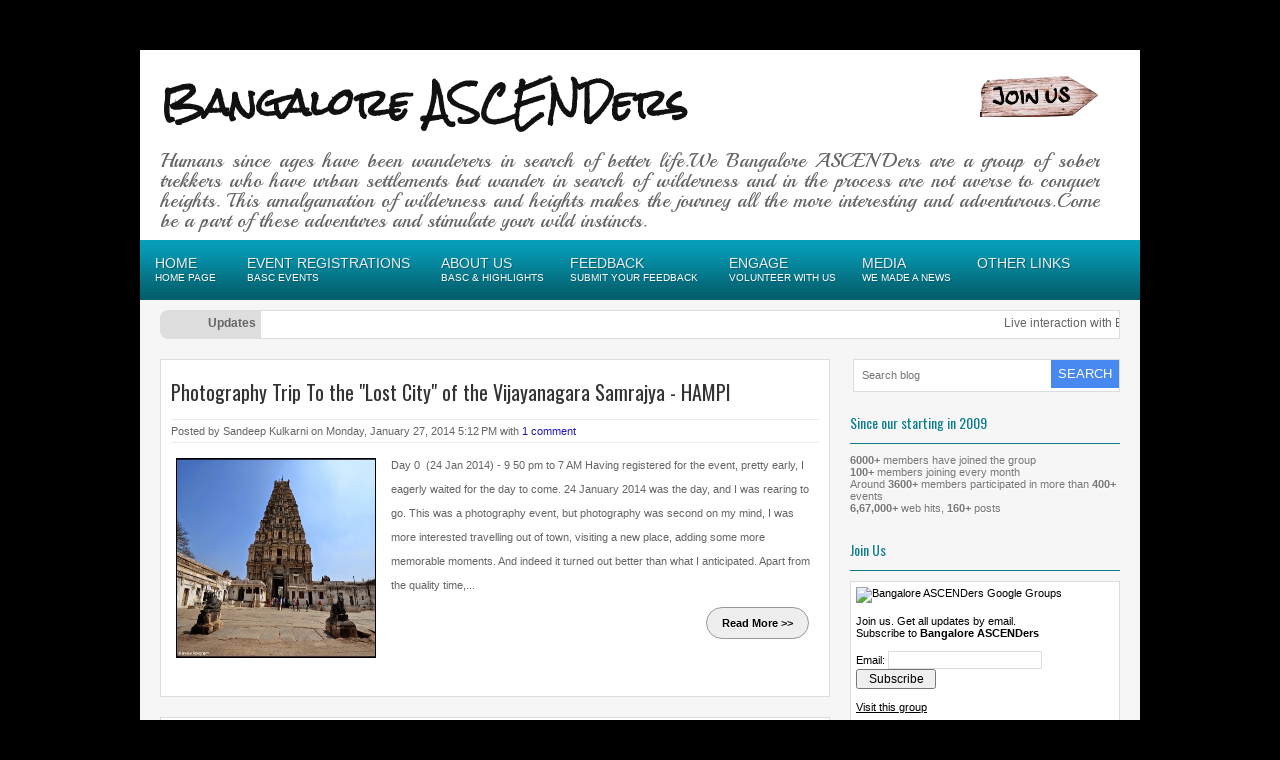

--- FILE ---
content_type: text/html; charset=UTF-8
request_url: https://www.bangaloreascenders.org/2014/01/
body_size: 36544
content:
<!DOCTYPE html>
<html dir='ltr' xmlns='http://www.w3.org/1999/xhtml' xmlns:b='http://www.google.com/2005/gml/b' xmlns:data='http://www.google.com/2005/gml/data' xmlns:expr='http://www.google.com/2005/gml/expr'>
<head>
<link href='https://www.blogger.com/static/v1/widgets/2944754296-widget_css_bundle.css' rel='stylesheet' type='text/css'/>
<meta content='width=device-width, initial-scale=1' name='viewport'/>
<meta content='Bangalore Trekking,Trekking Clubs in Bangalore, Trekking, Hiking, Backpacking, White Water Rafting,Trekking Club, Rock climbing, Cycling' name='description'/>
<meta content='Trekking Clubs in Bangalore, Rock climbing, nature lovers, mountaineering club, Western Ghats, bangalore Ascenders,outing around Bangalore, Backpacking locations near bangalore, bangaloreascenders.org, Adventure Tourism , Offbeat locations bangalore, Bangalore Photography, non-profit trekking group, trekking in Himalayas, cycling, bangalore  adventure, india adventure, adventure club,Backpacking locations in karnataka, south indian adventure club, adventure in south india, bangalore trekking places, trekking bangalore, Ombattu gudda, adventure Bangalore, Bangalore adventure,Trekking Club, Mountain Trekking,Bangalore Trekking,  adventure bangalore, bangalore trekking groups, bangalore trekkers, camping, bangalore adventure, Adventure Club in Bangalore,channagiri, kalwarbetta,kumara parvata, yedkumeri, hussan,bisle forest trek,coorg trekking, thadiyandamol, tadiyandamol trek, kodchadri, dandeli, kudremukh, , Address, Contact Number, Website, Email Id, White Water Rafting ' name='keywords'/>
<link href="//fonts.googleapis.com/css?family=Oswald" rel="stylesheet" type="text/css">
<link href="//fonts.googleapis.com/css?family=Playball" rel="stylesheet" type="text/css">
<link href="//fonts.googleapis.com/css?family=Rock+Salt" rel="stylesheet" type="text/css">
<meta content='text/html; charset=UTF-8' http-equiv='Content-Type'/>
<meta content='blogger' name='generator'/>
<link href='https://www.bangaloreascenders.org/favicon.ico' rel='icon' type='image/x-icon'/>
<link href='https://www.bangaloreascenders.org/2014/01/' rel='canonical'/>
<link rel="alternate" type="application/atom+xml" title="Bangalore ASCENDers - Atom" href="https://www.bangaloreascenders.org/feeds/posts/default" />
<link rel="alternate" type="application/rss+xml" title="Bangalore ASCENDers - RSS" href="https://www.bangaloreascenders.org/feeds/posts/default?alt=rss" />
<link rel="service.post" type="application/atom+xml" title="Bangalore ASCENDers - Atom" href="https://www.blogger.com/feeds/6441756157942434750/posts/default" />
<!--Can't find substitution for tag [blog.ieCssRetrofitLinks]-->
<meta content='Bangalore trekking, trekking, cycling, BASC, social events, Kumaraparvatha, Kodachadri, OG, ombattu gudda, night trek, exploration trek, Kudremukha' name='description'/>
<meta content='https://www.bangaloreascenders.org/2014/01/' property='og:url'/>
<meta content='Bangalore ASCENDers' property='og:title'/>
<meta content='Bangalore trekking, trekking, cycling, BASC, social events, Kumaraparvatha, Kodachadri, OG, ombattu gudda, night trek, exploration trek, Kudremukha' property='og:description'/>
<title>
January 2014
          | 
          Bangalore ASCENDers
</title>
<style id='page-skin-1' type='text/css'><!--
/*
-----------------------------------------------
Template Name  : Canyon
Author         : NewBloggerThemes.com
Author URL     : http://newbloggerthemes.com/
Theme URL      : http://newbloggerthemes.com/canyon-blogger-template/
Created Date   : Wednesday, December 5, 2012
License        : This template is free for both personal and commercial use, But to satisfy the 'attribution' clause of the license, you are required to keep the footer links intact which provides due credit to its authors.For more information about this license, please use this link :http://creativecommons.org/licenses/by/3.0/
----------------------------------------------- */
body#layout ul{list-style-type:none;list-style:none}
body#layout ul li{list-style-type:none;list-style:none}
body#layout #content {width:600px;}
body#layout #slide {display:none;}
body#layout #headbox{display:none;}
/* Variable definitions
====================
*/
/* Use this with templates/template-twocol.html */
html, body, div, span, applet, object, iframe,
h1, h2, h3, h4, h5, h6, p, blockquote, pre,
a, abbr, acronym, address, big, cite, code,
del, dfn, em, font, ins, kbd, q, s, samp,
small, strike, strong, sub, sup, tt, var,
dl, dt, dd, ol, ul, li,
fieldset, form, label, legend,
table, caption, tbody, tfoot, thead, tr, th, td {
border: 0;
font-style: inherit;
font-weight: inherit;
margin: 0;
outline: 0;
padding: 0;
vertical-align: baseline;
}
:focus {
/* remember to define focus styles! */
outline: 0;
}
ol, ul {
list-style: none;
}
table {
/* tables still need 'cellspacing="0"' in the markup */
border-collapse: separate;
border-spacing: 0;
}
caption, th, td {
font-weight: normal;
text-align: left;
}
blockquote:before, blockquote:after,
q:before, q:after {
content: "";
}
blockquote, q {
quotes: "" "";
}
a img {
border: 0;
}
article, aside, details, figcaption, figure,
footer, header, hgroup, menu, nav, section {
display: block;
}
/* BASIC */
body, .body-fauxcolumn-outer {
font-family: Verdana,Tahoma,Arial,Century gothic, sans-serif;
color: #666;
font-size: 11px;
background: #000;
margin: 0 auto;
padding: 0px 0px;
}
img {
border: 0;
margin: 0;
}
a {
color: #2518b5;
text-decoration: none;
outline: none;
}
a:hover {
color: #2518b5;
text-decoration: none;
}
blockquote {
color: #59666f;
font-style: italic;
font-family: Georgia;
padding: 10px;
}
.clear {
clear: both;
}
table {
border-collapse: collapse;
border-spacing: 0;
border: 1px solid #fff;
margin: 10px 0;
}
table td,table th {
text-align: left;
border: 1px solid #fff;
padding: .4em .8em;
}
table th {
background: #ddd;
color: #999;
text-transform: uppercase;
font-weight: 400;
border: 1px solid #fff;
}
table td {
border: 1px solid #fff;
background: #eee;
color: #555;
}
table tr.even td {
background: #eee;
border: none;
}
table tr:hover td {
background: #FFF9DF;
}
.clearfix:after {
content: ".";
display: block;
clear: both;
visibility: hidden;
line-height: 0;
height: 0;
}
.clearfix {
display: inline-block;
}
html[xmlns] .clearfix {
display: block;
}
* html .clearfix {
height: 1%;
}
.rounded {
border-radius: 5px;
-moz-border-radius: 5px;
-webkit-border-radius: 5px;
}
.boxshadow {
-moz-box-shadow: 0 0 5px #000;
-webkit-box-shadow: 0 0 5px #000;
box-shadow: 0 0 5px #000;
}
/* OUTER  */
#wrapper {
width: 1000px;
margin: 50px auto;
background:#f6f6f6;
}
/* HEADER */
#masthead {
}
#top {
height: 190px;
width: 1000px;
margin: 0px auto;
background:#fff;
overflow:hidden;
}
#blogname {
width: 960px;
height:190px;
float: left;
font-family: 'Rock Salt',Arial, Tahoma, Sans-serif;
overflow:hidden;
}
#blogname h1 {
font-size: 36px;
margin: 10px 0px 0px 20px;
font-weight: bold;
}
#blogname h1 a:link, #blogname h1 a:visited {
color: #111;
font-weight: bold;
}
#blogname h2 {
font-size: 20px;
line-height:20px;
margin: 5px 0px 0px 20px;
text-align:justify;
font-family: 'Playball',Georgia,Arial,Tahoma,Sans-serif;
}
/* TOP-MENU */
#botmenu {
height: 60px;
margin: 0px auto;
background: url(https://blogger.googleusercontent.com/img/b/R29vZ2xl/AVvXsEgtLg4cMZuVcGm6KPIdlmdO_M8AEv06t0k_Ijy0CMlGiDzNjlNwPgQ1z0FPlQBDYW890moJZtCY_huLU4w5mxfPK25ZFcyV7Y2zjWXug6c8qC-MthBQVJoPPTbNw8tqWlNZmYjAxhRftqs3/s0/menubg.png) repeat-x;
}
#submenu {
margin: 0px auto;
width: 1000px;
padding: 0px 0px;
}
#submenu ul {
width: 100%;
float: left;
list-style: none;
margin: 0;
padding: 0 0px;
}
#submenu li {
float: left;
list-style: none;
margin: 0px 1px 0px 0px;
padding: 0px;
color: #999;
text-shadow: 1px 1px 0px #04606E;
font-size: 14px;
font-weight:normal;
font-family: Arial,Tahoma,Century gothic,sans-serif;
text-transform:uppercase;
}
#submenu li span.menudescription{
display:block;
font-size:10px;
line-height:14px;
color:#fff;
font-family:verdana,Arial, Tahoma, Sans-serif;
}
#submenu li a {
color: #eee;
display: block;
margin: 0;
padding: 15px 15px 5px 15px;
text-decoration: none;
position: relative;
height:40px;
}
#submenu li a:hover, #submenu li a:active{
color: #fff;
}
#submenu li a.sf-with-ul {
padding-right: 10px;
}
#submenu li .sf-sub-indicator{
display:none;
}
#submenu li ul {
z-index: 9999;
position: absolute;
left: -999em;
height: auto;
width: 160px;
margin: 0px 0px 0px 0px;
padding: 5px 5px;
background:#04606E;
}
#submenu li ul li a, #submenu li ul li a:link, #submenu li ul li a:visited {
color: #ddd;
text-shadow:1px 1px 0px #890519;
font-size:11px;
text-shadow:none;
width: 150px;
margin: 0;
padding: 0px 5px;
line-height:35px;
height:35px;
text-transform: none;
position: relative;
}
#submenu li ul li a:hover, #submenu li ul li a:active {
background:transparent;
color: #fff;
}
ul.sub-menu li a{
border-bottom:1px solid #04515B;
}
#submenu li ul a {
width: 150px;
}
#submenu li ul a:hover, #submenu li ul a:active {
}
#submenu li ul ul {
margin: -41px 0 0 165px;
}
#submenu li:hover ul ul, #submenu li:hover ul ul ul, #submenu li.sfHover ul ul, #submenu li.sfHover ul ul ul {
left: -999em;
}
#submenu li:hover ul, #submenu li li:hover ul, #submenu li li li:hover ul, #submenu li.sfHover ul, #submenu li li.sfHover ul, #submenu li li li.sfHover ul {
left: auto;
}
#submenu li:hover, #submenu li.sfHover {
position: static;
}
/* SEARCH FORM	 */
#search {
width: 265px;
padding: 0px;
margin: 0px 0px 10px 0px;
display: inline-block;
height: 31px;
float: right;
border: 1px solid #ddd;
background:#fff;
}
#search form {
margin: 0px 0px 0px 0px;
padding: 0;
}
#search fieldset {
margin: 0;
padding: 0;
border: none;
}
#search p {
margin: 0;
font-size: 85%;
}
#s {
width: 175px;
background: transparent;
margin: 0px 0px 0px 3px;
padding: 5px 5px;
height: 20px;
border: none;
font: normal 100% "Tahoma", Arial, Helvetica, sans-serif;
color: #555;
float: left;
display: inline;
}
#searchsubmit {
background: #4889F1;
border: none;
color: #fff;
display: block;
padding: 6px 7px 7px 7px;
float: right;
cursor: pointer;
}
/* BELOW HEADER */
#casing {
width: 1000px;
padding: 0px 0px 0px 0px;
}
/* HOMEPAGE WIDGETS */
#home-widget{
width: 670px;
float:left;
}
.blog-widget{
overflow:hidden;
}
.hwidleft{
width:325px;
float:left;
margin:0px 0px 0px 0px;
}
.hwidright{
width:325px;
float:right;
margin:0px 0px 0px 0px;
}
.homwid-left{
padding:10px 10px 20px 10px;
background:#fff;
border:1px solid #ddd;
margin-bottom:20px;
}
.homwid-right{
padding:10px 10px 20px 10px;
background:#fff;
border:1px solid #ddd;
margin-bottom:20px;
}
h3.homhead{
font-size: 14px;
margin-bottom: 10px;
padding: 10px 0px 10px 0px;
border-bottom:1px solid #0A6875;
color: #15899A;
font-family: 'Oswald', Arial,Tahoma,Century gothic,sans-serif;
}
.high-first-item .postmeta{
border:none;
padding:15px 0px 0px 0px;
font-size:10px;
}
.high-first-item{
padding:0px 0px 10px 0px;
border-bottom:1px solid #ddd;
}
.high-first-item h3{
font-family: 'Oswald', Arial,Tahoma,Century gothic,sans-serif;
font-size:16px;
margin:10px 0px;
text-transform:uppercase;
font-weight:normal;
}
.high-first-item h3 a:link,.high-first-item h3 a:visited {
color:#222;
}
.high-first-item p{
line-height:180%;
}
.high-rest-item{
padding:10px 0px 10px 0px;
border-bottom:1px solid #ddd;
}
img.restmage{
float:left;
margin:0px 15px 0px 0px;
}
.high-rest-item h3{
font-family: 'Oswald', Arial,Tahoma,Century gothic,sans-serif;
font-size:14px;
margin:0px 0px 5px 0px;
text-transform:uppercase;
font-weight:normal;
}
.high-rest-item h3 a:link,.high-rest-item h3 a:visited{
color:#333;
}
.high-rest-item .postmeta{
border:none;
padding:0px 0px 0px 0px;
font-size:10px;
}
/* CONTENT AREA */
#content {
width: 670px;
float: left;
margin-left: 20px;
word-wrap:break-word;
padding:0px 0px 10px 0px;
}
.post {
margin: 20px 0px 20px 0px;
padding:10px 10px 10px 10px;
background:#fff;
border:1px solid #ddd;
width:648px;
overflow:hidden;
}
img.postimg{
width:250px;
height:150px;
float:left;
margin:15px 15px 0px 0px;
}
.bposttitle {
margin: 0px 0px;
padding: 0px 0px;
font-family: 'Oswald', Arial,Tahoma,Century gothic,sans-serif;
}
.bposttitle h2 {
margin: 0px 0px 0px 0px;
padding:10px 0px 15px 0px;
font-size: 20px;
font-weight:normal;
color: #333;
line-height: 120%;
}
.bposttitle h2 a, .bposttitle h2 a:link, .bposttitle h2 a:visited {
color: #333;
background-color: transparent;
}
.post .postmeta {
border-top:1px solid #ececec;
border-bottom:1px solid #ececec;
padding:5px 0px
}
.entry {
margin: 10px 0px 10px 0px;
padding: 0px 0px;
text-shadow: -1px 1px 0px #fff;
line-height:24px;
}
.entry a:link,
.entry a:visited {
color: #2518b5;
}
.entry a:hover {
color: #2518b5;
}
.entry ul, .entry ol {
margin: .4em 0 1em;
line-height: 150%;
}
.entry ul li, .entry ol li {
list-style-position: outside;
margin-left: 1.6em;
}
.entry p {
margin: 0px 0px 0px 0px;
padding: 10px 0px;
}
.titlemeta{
padding:15px 0px;
margin:0px 0px;
font-size:11px;
}
.titlemeta a:link,
.titlemeta a:visited {
color: #2518b5;
}
/* SIDEBAR */
#right {
width: 270px;
float: right;
margin-right: 20px;
margin-top: 20px;
word-wrap:break-word;
overflow:hidden;
}
/* WIDGETS */
.sidebar {
color: #777777;
text-shadow: -1px 1px 0 #ffffff;
}
.sidebar a {
text-decoration: none;
color: #777777;
}
.sidebar a:hover {
text-decoration: none;
color: #0A7E8F;
}
.sidebar .widget {
margin: 0 0 15px 0;
padding: 0;
}
.sidebar .widget h2 {
font: 14px 'Oswald', Arial, Tahoma, Century gothic, sans-serif;
margin-bottom: 10px;
padding: 10px 0 10px 0;
border-bottom: 1px solid #0A7E8F;
color: #0A7E8F;
}
.sidebar .widget-content {
margin: 0;
padding: 0;
}
.sidebar ul {
list-style-type: none;
list-style: none;
margin: 0;
padding: 0;
}
.sidebar ul li {
padding: 5px 0;
margin: 0;
border-bottom: 1px solid #eeeeee;
}
/* Archive title and pagination */
h1.pagetitle {
font-size: 14px;
margin-bottom: 20px;
color: #777;
}
/* Footer widgets */
#bottom {
margin: 0px auto;
width: 1000px;
}
.bottomcover {
margin: 0px auto;
background:#046371;
}
.botwid {
float: left;
width: 217px;
padding-bottom: 30px;
font-size: 11px;
margin: 20px 10px 0px 20px;
color: #ddd;
list-style: none;
}
.botwid .widget h2 {
font-size: 14px;
padding: 10px 0px 10px 0px;
color: #fff;
font-family: 'Oswald', Arial,Tahoma,Century gothic,sans-serif;
font-weight: normal;
}
.botwid ul {
list-style-type: none;
margin: 0px;
padding: 0px 0px 0px 0px;
}
.botwid li {
list-style-type: none;
margin: 0;
padding: 0;
}
.botwid ul ul {
list-style-type: none;
margin: 0;
padding: 0px 0px 0px 0px;
background-repeat: no-repeat;
}
.botwid ul ul ul {
list-style-type: none;
margin: 0;
padding: 0;
border: 0;
}
.botwid ul ul ul ul {
list-style-type: none;
margin: 0;
padding: 0;
border: 0;
}
.botwid ul li {
height: 100%;
line-height: 18px;
clear: left;
list-style-type: none;
padding: 5px 0px 5px 0px;
border-bottom: 1px solid #0C7B89;
}
.botwid ul li a:link, .botwid ul li a:visited {
color: #eee;
text-decoration: none;
}
.botwid ul li a:hover {
color: #fff;
}
.botwid p {
padding: 7px 0px;
margin: 0;
line-height: 150%;
}
.botwid table {
width: 100%;
text-align: center;
color: #787d7f;
}
.botwid  ul#recentcomments li.recentcomments {
border-bottom: 1px solid #0C7B89;
padding: 5px 0px 5px 0px;
}
/* --- FOOTER --- */
#footer {
width: 1000px;
padding: 20px 0px;
margin: 0px 0px 0px 0px;
color: #777;
font-size: 11px;
float: left;
}
#footer a:link , #footer a:visited {
color: #777;
}
.fcred {
text-align: center;
margin: 0px auto;
line-height: 16px;
}
/* Slider */
#slide {
background:#fff;
width:648px;
height:280px;
padding:10px 10px;
margin-bottom:20px;
margin-top: 20px;
border:1px solid #ddd;
}
img.slideimg {
width: 650px;
height: 280px;
}
/* FlexSlider Necessary Styles
*********************************/
.flexslider {
width: 100%;
margin: 0;
padding: 0;
}
.flexslider .slides > li {
display: none;
} /* Hide the slides before the JS is loaded. Avoids image jumping */
.flexslider .slides img {
max-width: 100%;
display: block;
}
.flex-pauseplay span {
text-transform: capitalize;
}
/* Clearfix for the .slides element */
.slides:after {
content: ".";
display: block;
clear: both;
visibility: hidden;
line-height: 0;
height: 0;
}
html[xmlns] .slides {
display: block;
}
* html .slides {
height: 1%;
}
/* No JavaScript Fallback */
/* If you are not using another script, such as Modernizr, make sure you
* include js that eliminates this class on page load */
.no-js .slides > li:first-child {
display: block;
}
/* FlexSlider Default Theme
*********************************/
.flexslider {
background: #fff;
position: relative;
zoom: 1;
}
.flexslider .slides {
zoom: 1;
margin: 0px;
}
.flexslider .slides > li {
position: relative;
}
/* Suggested container for "Slide" animation setups. Can replace this with your own, if you wish */
.flex-container {
zoom: 1;
position: relative;
}
/* Caption style */
/* IE rgba() hack */
.flex-caption {
background: none;
-ms-filter: progid:DXImageTransform.Microsoft.gradient(startColorstr=#4C000000,endColorstr=#4C000000);
filter: progid:DXImageTransform.Microsoft.gradient(startColorstr=#4C000000,endColorstr=#4C000000);
zoom: 1;
}
.flex-caption {
width: 96%;
padding: 2%;
position: absolute;
left: 0px;
bottom: 0px;
background: rgba(0,0,0,.3);
color: #fff;
text-shadow: 0 -1px 0 rgba(0,0,0,.3);
font-size: 10px;
line-height: 14px;
}
.flex-caption p {
margin: 0px 0px;
}
/* Direction Nav */
ul.flex-direction-nav {
margin: 0px 0px;
}
ul.flex-direction-nav li {
margin: -10px 0px 0px 0px;
padding: 0px;
float: left;
}
ul.flex-direction-nav li a {
width: 30px;
height: 38px;
margin: -20px 0 0 0px;
padding: 0px 0px;
background: url(https://blogger.googleusercontent.com/img/b/R29vZ2xl/AVvXsEjNsB4rA9BlmpAFGjP7jJyUwm54oCTtKvpuyn9wxfsz5__OPkpghoCg5IY9uJ5HlIz8SMrc3hT7P1G9a0IPllYL-F9R2fPu_ZMZZ5lj4Km9wEN9RTxPxwYx7LAB9GqsjMoDa1KMGoqWKpiR/s0/bg_direction_nav.png) no-repeat 0 0;
position: absolute;
top: 50%;
cursor: pointer;
text-indent: -9999px;
}
ul.flex-direction-nav li .next {
background-position: -30px 0;
right: -25px;
}
ul.flex-direction-nav li .prev {
left: -25px;
}
ul.flex-direction-nav li .disabled {
opacity: .3;
filter: alpha(opacity=30);
cursor: default;
}
/* Control Nav */
.flex-control-nav {
width: 100%;
position: absolute;
bottom: -40px;
text-align: center;
}
.flex-control-nav li {
margin: 0 0 0 5px;
display: inline-block;
zoom: 1;
*display: inline;
}
.flex-control-nav li:first-child {
margin: 0;
}
.flex-control-nav li a {
width: 10px;
height: 10px;
display: block;
background: url(images/bg_control_nav.png) no-repeat 0 0;
cursor: pointer;
text-indent: -9999px;
}
.flex-control-nav li a:hover {
background-position: 0 -10px;
}
.flex-control-nav li a.active {
background-position: 0 -20px;
cursor: default;
}
h2.date-header {
margin: 1.5em 0 .5em;
display: none;
}
.main .widget {
margin: 0 0 5px;
padding: 0 0 2px;
}
.main .Blog {
border-bottom-width: 0;
}
#header .description {
color:#ffffff;
font-size:14px;
text-shadow:0px 1px 0px #000000;
}
/* Comments----------------------------------------------- */
#comments {
padding:10px;
color:#666;
margin-bottom:20px;
background:#ffffff;
border:1px solid #dddddd;
}
#comments h4 {
margin-bottom:10px;
font:22px/22px 'Oswald',Arial,Tahoma,Century gothic,sans-serif;
}
#comment-name-url {
width: 365px;
float: left;
}
#comment-date {
width: 365px;
float: left;
margin-top: 5px;
font-size: 10px;
}
#comment-header {
float: left;
padding: 5px 0 40px 10px;
margin: 5px 0 15px 0;
position: relative;
background-color: #ffffff;
border: 1px dashed #eeeeee;
}
.avatar-image-container {
background: url(http: https://blogger.googleusercontent.com/img/b/R29vZ2xl/AVvXsEjQutG7aT-qtl-i35TVeZ-nZSPGlwcdr2fTTI2rX2_oy60uE0iCTYBXrnZA5NZecB17iDOeAxkrzDw1bVBUTW-NOXXgHFFzY-EEo-j25ph98lVaRCGDBfKFsNRmFL1WO7K6ML1sy8pWUlhd/s1600/comment-avatar.jpg);
width: 32px;
height: 32px;
float: right;
margin: 5px 10px 5px 5px;
border: 1px solid #dddddd;
}
.avatar-image-container img {
width: 32px;
height: 32px;
}
a.comments-autor-name {
color: #000000;
font: normal bold 14px Arial, Tahoma, Verdana;
}
a.says {
color: #000000;
font: normal 14px Arial, Tahoma, Verdana;
}
.says a:hover {
text-decoration: none;
}
.deleted-comment {
font-style: italic;
color: gray;
}
#blog-pager-newer-link {
float: left;
}
#blog-pager-older-link {
float: right;
}
#blog-pager {
text-align: center;
padding:5px;
}
#blog-pager a{
font-weight:bold;
}
#blog-pager a:hover{
text-decoration:underline;
}
.feed-links {
clear: both;
}
/* Profile ----------------------------------------------- */
.profile-img {
float: left;
margin-top: 0;
margin-right: 5px;
margin-bottom: 5px;
margin-left: 0;
padding: 4px;
border: 1px solid #eeeeee;
}
.profile-data {
margin: 0;
text-transform: uppercase;
letter-spacing: .1em;
color: #000000;
font-weight: bold;
line-height: 1.6em;
}
.profile-datablock {
margin: .5em 0 .5em;
}
.profile-textblock {
margin: 0.5em 0;
line-height: 1.6em;
}
.avatar-image-container {
background: url(https://blogger.googleusercontent.com/img/b/R29vZ2xl/AVvXsEgNrKnhwFERrAAiBcrMhMlQ_W6QfTh4HNnWXTxVkcmQJtOsyVAj48KzLbs1Xk9eW7V4fFnpqZC4vU_jFyCB2KsHGBWCxzoaIbBnv32NPP2s_rz85y0itQ_xq1BbgcsvHNbrNvev1mWqc72T/s0/comment-avatar.jpg);
width: 32px;
height: 32px;
float: right;
margin: 5px 10px 5px 5px;
border: 1px solid #dddddd;
}
.avatar-image-container img {
width: 32px;
height: 32px;
}
.profile-link {
text-transform: uppercase;
letter-spacing: .1em;
}
.comment-form {
max-width: 600px;
}
#navbar-iframe {
height: 0;
visibility: hidden;
display: none;
}
.cover {
float: left;
width: 100%;
}
.PopularPosts .widget-content ul li {
padding:6px 0px;
}
.reaction-buttons table{
border:none;
margin-bottom:5px;
}
.reaction-buttons table, .reaction-buttons td{
border:none;
}
.label-size{
margin:0 2px 6px 0;
padding: 3px;
text-transform: uppercase;
border: solid 1px #C6C6C6;
border-radius: 3px;
float:left;
text-decoration:none;
font-size:10px;
color:#666;
}
.label-size:hover {
border:1px solid #6BB5FF;
text-decoration: none;
-moz-transition: all 0.5s ease-out;
-o-transition: all 0.5s ease-out;
-webkit-transition: all 0.5s ease-out;
-ms-transition: all 0.5s ease-out;
transition: all 0.5s ease-out;
filter: progid:DXImageTransform.Microsoft.Matrix(
M11=0.9961946980917455, M12=-0.08715574274765817, M21=0.08715574274765817, M22=0.9961946980917455, sizingMethod='auto expand');
zoom: 1;
}
.label-size a  {
text-transform: uppercase;
float:left;
text-decoration: none;
}
.label-size a:hover  {
text-decoration: none;
}
#related-posts
{
float:left;
width:100%;
margin:10px 0 10px 0;
}
#related-posts h2
{
margin:5px 0 5px 0;
}
#related-posts ul
{
width:98%;
margin:0 0 0 2%;
float:left;
list-style-type: none;
}
#related-posts ul li a
{
padding:2px 0 3px 0px;
margin:2px 0 2px 0;
width:100%;
font-size:14px;
float:left;
border-bottom:1px dashed #999;
}
.morer
{
display:inline-block;
border:1px #999 solid;
text-align:center;
text-decoration:none;
background:#eee;
font-weight:bold;
-moz-border-radius: 18px;
-webkit-border-radius: 18px;
border-bottom-left-radius: 18px 18px;
border-bottom-right-radius: 18px 18px;
border-top-left-radius: 18px 18px;
border-top-right-radius: 18px 18px;
padding: 3px 15px 3px 15px;
}
.morer:hover{
background:#fff;
text-decoration:none;
}

--></style>
<script src='https://ajax.googleapis.com/ajax/libs/jquery/1.8.0/jquery.min.js' type='text/javascript'></script>
<script type='text/javascript'>
      //<![CDATA[
      /*
* Superfish v1.4.8 - jQuery menu widget
* Copyright (c) 2008 Joel Birch
*
* Dual licensed under the MIT and GPL licenses:
* 	http://www.opensource.org/licenses/mit-license.php
* 	http://www.gnu.org/licenses/gpl.html
*
* CHANGELOG: http://users.tpg.com.au/j_birch/plugins/superfish/changelog.txt
*/
      (function($){$.fn.superfish=function(op){var sf=$.fn.superfish,c=sf.c,$arrow=$(['<span class="',c.arrowClass,'"> &#xbb;</span>'].join("")),over=function(){var $$=$(this),menu=getMenu($$);clearTimeout(menu.sfTimer);$$.showSuperfishUl().siblings().hideSuperfishUl();},out=function(){var $$=$(this),menu=getMenu($$),o=sf.op;clearTimeout(menu.sfTimer);menu.sfTimer=setTimeout(function(){o.retainPath=($.inArray($$[0],o.$path)>-1);$$.hideSuperfishUl();if(o.$path.length&&$$.parents(["li.",o.hoverClass].join("")).length<1){over.call(o.$path);}},o.delay);},getMenu=function($menu){var menu=$menu.parents(["ul.",c.menuClass,":first"].join(""))[0];sf.op=sf.o[menu.serial];return menu;},addArrow=function($a){$a.addClass(c.anchorClass).append($arrow.clone());};return this.each(function(){var s=this.serial=sf.o.length;var o=$.extend({},sf.defaults,op);o.$path=$("li."+o.pathClass,this).slice(0,o.pathLevels).each(function(){$(this).addClass([o.hoverClass,c.bcClass].join(" ")).filter("li:has(ul)").removeClass(o.pathClass);});sf.o[s]=sf.op=o;$("li:has(ul)",this)[($.fn.hoverIntent&&!o.disableHI)?"hoverIntent":"hover"](over,out).each(function(){if(o.autoArrows){addArrow($(">a:first-child",this));}}).not("."+c.bcClass).hideSuperfishUl();var $a=$("a",this);$a.each(function(i){var $li=$a.eq(i).parents("li");$a.eq(i).focus(function(){over.call($li);}).blur(function(){out.call($li);});});o.onInit.call(this);}).each(function(){var menuClasses=[c.menuClass];if(sf.op.dropShadows&&!($.browser.msie&&$.browser.version<7)){menuClasses.push(c.shadowClass);}$(this).addClass(menuClasses.join(" "));});};var sf=$.fn.superfish;sf.o=[];sf.op={};sf.IE7fix=function(){var o=sf.op;if($.browser.msie&&$.browser.version>6&&o.dropShadows&&o.animation.opacity!=undefined){this.toggleClass(sf.c.shadowClass+"-off");}};sf.c={bcClass:"sf-breadcrumb",menuClass:"sf-js-enabled",anchorClass:"sf-with-ul",arrowClass:"sf-sub-indicator",shadowClass:"sf-shadow"};sf.defaults={hoverClass:"sfHover",pathClass:"overideThisToUse",pathLevels:1,delay:800,animation:{opacity:"show"},speed:"normal",autoArrows:true,dropShadows:true,disableHI:false,onInit:function(){},onBeforeShow:function(){},onShow:function(){},onHide:function(){}};$.fn.extend({hideSuperfishUl:function(){var o=sf.op,not=(o.retainPath===true)?o.$path:"";o.retainPath=false;var $ul=$(["li.",o.hoverClass].join(""),this).add(this).not(not).removeClass(o.hoverClass).find(">ul").hide().css("visibility","hidden");o.onHide.call($ul);return this;},showSuperfishUl:function(){var o=sf.op,sh=sf.c.shadowClass+"-off",$ul=this.addClass(o.hoverClass).find(">ul:hidden").css("visibility","visible");sf.IE7fix.call($ul);o.onBeforeShow.call($ul);$ul.animate(o.animation,o.speed,function(){sf.IE7fix.call($ul);o.onShow.call($ul);});return this;}});})(jQuery);
      //]]>
    </script>
<script type='text/javascript'>
      //<![CDATA[
      /*
* jQuery FlexSlider v1.8
* http://flex.madebymufffin.com
* Copyright 2011, Tyler Smith
*/
      (function(a){a.flexslider=function(c,b){var d=c;d.init=function(){d.vars=a.extend({},a.flexslider.defaults,b);d.data("flexslider",true);d.container=a(".slides",d);d.slides=a(".slides > li",d);d.count=d.slides.length;d.animating=false;d.currentSlide=d.vars.slideToStart;d.animatingTo=d.currentSlide;d.atEnd=(d.currentSlide==0)?true:false;d.eventType=("ontouchstart" in document.documentElement)?"touchstart":"click";d.cloneCount=0;d.cloneOffset=0;d.manualPause=false;d.vertical=(d.vars.slideDirection=="vertical");d.prop=(d.vertical)?"top":"marginLeft";d.args={};d.transitions="webkitTransition" in document.body.style;if(d.transitions){d.prop="-webkit-transform"}if(d.vars.controlsContainer!=""){d.controlsContainer=a(d.vars.controlsContainer).eq(a(".slides").index(d.container));d.containerExists=d.controlsContainer.length>0}if(d.vars.manualControls!=""){d.manualControls=a(d.vars.manualControls,((d.containerExists)?d.controlsContainer:d));d.manualExists=d.manualControls.length>0}if(d.vars.randomize){d.slides.sort(function(){return(Math.round(Math.random())-0.5)});d.container.empty().append(d.slides)}if(d.vars.animation.toLowerCase()=="slide"){if(d.transitions){d.setTransition(0)}d.css({overflow:"hidden"});if(d.vars.animationLoop){d.cloneCount=2;d.cloneOffset=1;d.container.append(d.slides.filter(":first").clone().addClass("clone")).prepend(d.slides.filter(":last").clone().addClass("clone"))}d.newSlides=a(".slides > li",d);var m=(-1*(d.currentSlide+d.cloneOffset));if(d.vertical){d.newSlides.css({display:"block",width:"100%","float":"left"});d.container.height((d.count+d.cloneCount)*200+"%").css("position","absolute").width("100%");setTimeout(function(){d.css({position:"relative"}).height(d.slides.filter(":first").height());d.args[d.prop]=(d.transitions)?"translate3d(0,"+m*d.height()+"px,0)":m*d.height()+"px";d.container.css(d.args)},100)}else{d.args[d.prop]=(d.transitions)?"translate3d("+m*d.width()+"px,0,0)":m*d.width()+"px";d.container.width((d.count+d.cloneCount)*200+"%").css(d.args);setTimeout(function(){d.newSlides.width(d.width()).css({"float":"left",display:"block"})},100)}}else{d.transitions=false;d.slides.css({width:"100%","float":"left",marginRight:"-100%"}).eq(d.currentSlide).fadeIn(d.vars.animationDuration)}if(d.vars.controlNav){if(d.manualExists){d.controlNav=d.manualControls}else{var e=a('<ol class="flex-control-nav"></ol>');var s=1;for(var t=0;t<d.count;t++){e.append("<li><a>"+s+"</a></li>");s++}if(d.containerExists){a(d.controlsContainer).append(e);d.controlNav=a(".flex-control-nav li a",d.controlsContainer)}else{d.append(e);d.controlNav=a(".flex-control-nav li a",d)}}d.controlNav.eq(d.currentSlide).addClass("active");d.controlNav.bind(d.eventType,function(i){i.preventDefault();if(!a(this).hasClass("active")){(d.controlNav.index(a(this))>d.currentSlide)?d.direction="next":d.direction="prev";d.flexAnimate(d.controlNav.index(a(this)),d.vars.pauseOnAction)}})}if(d.vars.directionNav){var v=a('<ul class="flex-direction-nav"><li><a class="prev" href="#">'+d.vars.prevText+'</a></li><li><a class="next" href="#">'+d.vars.nextText+"</a></li></ul>");if(d.containerExists){a(d.controlsContainer).append(v);d.directionNav=a(".flex-direction-nav li a",d.controlsContainer)}else{d.append(v);d.directionNav=a(".flex-direction-nav li a",d)}if(!d.vars.animationLoop){if(d.currentSlide==0){d.directionNav.filter(".prev").addClass("disabled")}else{if(d.currentSlide==d.count-1){d.directionNav.filter(".next").addClass("disabled")}}}d.directionNav.bind(d.eventType,function(i){i.preventDefault();var j=(a(this).hasClass("next"))?d.getTarget("next"):d.getTarget("prev");if(d.canAdvance(j)){d.flexAnimate(j,d.vars.pauseOnAction)}})}if(d.vars.keyboardNav&&a("ul.slides").length==1){function h(i){if(d.animating){return}else{if(i.keyCode!=39&&i.keyCode!=37){return}else{if(i.keyCode==39){var j=d.getTarget("next")}else{if(i.keyCode==37){var j=d.getTarget("prev")}}if(d.canAdvance(j)){d.flexAnimate(j,d.vars.pauseOnAction)}}}}a(document).bind("keyup",h)}if(d.vars.mousewheel){d.mousewheelEvent=(/Firefox/i.test(navigator.userAgent))?"DOMMouseScroll":"mousewheel";d.bind(d.mousewheelEvent,function(y){y.preventDefault();y=y?y:window.event;var i=y.detail?y.detail*-1:y.wheelDelta/40,j=(i<0)?d.getTarget("next"):d.getTarget("prev");if(d.canAdvance(j)){d.flexAnimate(j,d.vars.pauseOnAction)}})}if(d.vars.slideshow){if(d.vars.pauseOnHover&&d.vars.slideshow){d.hover(function(){d.pause()},function(){if(!d.manualPause){d.resume()}})}d.animatedSlides=setInterval(d.animateSlides,d.vars.slideshowSpeed)}if(d.vars.pausePlay){var q=a('<div class="flex-pauseplay"><span></span></div>');if(d.containerExists){d.controlsContainer.append(q);d.pausePlay=a(".flex-pauseplay span",d.controlsContainer)}else{d.append(q);d.pausePlay=a(".flex-pauseplay span",d)}var n=(d.vars.slideshow)?"pause":"play";d.pausePlay.addClass(n).text((n=="pause")?d.vars.pauseText:d.vars.playText);d.pausePlay.bind(d.eventType,function(i){i.preventDefault();if(a(this).hasClass("pause")){d.pause();d.manualPause=true}else{d.resume();d.manualPause=false}})}if("ontouchstart" in document.documentElement){var w,u,l,r,o,x,p=false;d.each(function(){if("ontouchstart" in document.documentElement){this.addEventListener("touchstart",g,false)}});function g(i){if(d.animating){i.preventDefault()}else{if(i.touches.length==1){d.pause();r=(d.vertical)?d.height():d.width();x=Number(new Date());l=(d.vertical)?(d.currentSlide+d.cloneOffset)*d.height():(d.currentSlide+d.cloneOffset)*d.width();w=(d.vertical)?i.touches[0].pageY:i.touches[0].pageX;u=(d.vertical)?i.touches[0].pageX:i.touches[0].pageY;d.setTransition(0);this.addEventListener("touchmove",k,false);this.addEventListener("touchend",f,false)}}}function k(i){o=(d.vertical)?w-i.touches[0].pageY:w-i.touches[0].pageX;p=(d.vertical)?(Math.abs(o)<Math.abs(i.touches[0].pageX-u)):(Math.abs(o)<Math.abs(i.touches[0].pageY-u));if(!p){i.preventDefault();if(d.vars.animation=="slide"&&d.transitions){if(!d.vars.animationLoop){o=o/((d.currentSlide==0&&o<0||d.currentSlide==d.count-1&&o>0)?(Math.abs(o)/r+2):1)}d.args[d.prop]=(d.vertical)?"translate3d(0,"+(-l-o)+"px,0)":"translate3d("+(-l-o)+"px,0,0)";d.container.css(d.args)}}}function f(j){d.animating=false;if(d.animatingTo==d.currentSlide&&!p&&!(o==null)){var i=(o>0)?d.getTarget("next"):d.getTarget("prev");if(d.canAdvance(i)&&Number(new Date())-x<550&&Math.abs(o)>20||Math.abs(o)>r/2){d.flexAnimate(i,d.vars.pauseOnAction)}else{d.flexAnimate(d.currentSlide,d.vars.pauseOnAction)}}this.removeEventListener("touchmove",k,false);this.removeEventListener("touchend",f,false);w=null;u=null;o=null;l=null}}if(d.vars.animation.toLowerCase()=="slide"){a(window).resize(function(){if(!d.animating){if(d.vertical){d.height(d.slides.filter(":first").height());d.args[d.prop]=(-1*(d.currentSlide+d.cloneOffset))*d.slides.filter(":first").height()+"px";if(d.transitions){d.setTransition(0);d.args[d.prop]=(d.vertical)?"translate3d(0,"+d.args[d.prop]+",0)":"translate3d("+d.args[d.prop]+",0,0)"}d.container.css(d.args)}else{d.newSlides.width(d.width());d.args[d.prop]=(-1*(d.currentSlide+d.cloneOffset))*d.width()+"px";if(d.transitions){d.setTransition(0);d.args[d.prop]=(d.vertical)?"translate3d(0,"+d.args[d.prop]+",0)":"translate3d("+d.args[d.prop]+",0,0)"}d.container.css(d.args)}}})}d.vars.start(d)};d.flexAnimate=function(g,f){if(!d.animating){d.animating=true;d.animatingTo=g;d.vars.before(d);if(f){d.pause()}if(d.vars.controlNav){d.controlNav.removeClass("active").eq(g).addClass("active")}d.atEnd=(g==0||g==d.count-1)?true:false;if(!d.vars.animationLoop&&d.vars.directionNav){if(g==0){d.directionNav.removeClass("disabled").filter(".prev").addClass("disabled")}else{if(g==d.count-1){d.directionNav.removeClass("disabled").filter(".next").addClass("disabled")}else{d.directionNav.removeClass("disabled")}}}if(!d.vars.animationLoop&&g==d.count-1){d.pause();d.vars.end(d)}if(d.vars.animation.toLowerCase()=="slide"){var e=(d.vertical)?d.slides.filter(":first").height():d.slides.filter(":first").width();if(d.currentSlide==0&&g==d.count-1&&d.vars.animationLoop&&d.direction!="next"){d.slideString="0px"}else{if(d.currentSlide==d.count-1&&g==0&&d.vars.animationLoop&&d.direction!="prev"){d.slideString=(-1*(d.count+1))*e+"px"}else{d.slideString=(-1*(g+d.cloneOffset))*e+"px"}}d.args[d.prop]=d.slideString;if(d.transitions){d.setTransition(d.vars.animationDuration);d.args[d.prop]=(d.vertical)?"translate3d(0,"+d.slideString+",0)":"translate3d("+d.slideString+",0,0)";d.container.css(d.args).one("webkitTransitionEnd transitionend",function(){d.wrapup(e)})}else{d.container.animate(d.args,d.vars.animationDuration,function(){d.wrapup(e)})}}else{d.slides.eq(d.currentSlide).fadeOut(d.vars.animationDuration);d.slides.eq(g).fadeIn(d.vars.animationDuration,function(){d.wrapup()})}}};d.wrapup=function(e){if(d.vars.animation=="slide"){if(d.currentSlide==0&&d.animatingTo==d.count-1&&d.vars.animationLoop){d.args[d.prop]=(-1*d.count)*e+"px";if(d.transitions){d.setTransition(0);d.args[d.prop]=(d.vertical)?"translate3d(0,"+d.args[d.prop]+",0)":"translate3d("+d.args[d.prop]+",0,0)"}d.container.css(d.args)}else{if(d.currentSlide==d.count-1&&d.animatingTo==0&&d.vars.animationLoop){d.args[d.prop]=-1*e+"px";if(d.transitions){d.setTransition(0);d.args[d.prop]=(d.vertical)?"translate3d(0,"+d.args[d.prop]+",0)":"translate3d("+d.args[d.prop]+",0,0)"}d.container.css(d.args)}}}d.animating=false;d.currentSlide=d.animatingTo;d.vars.after(d)};d.animateSlides=function(){if(!d.animating){d.flexAnimate(d.getTarget("next"))}};d.pause=function(){clearInterval(d.animatedSlides);if(d.vars.pausePlay){d.pausePlay.removeClass("pause").addClass("play").text(d.vars.playText)}};d.resume=function(){d.animatedSlides=setInterval(d.animateSlides,d.vars.slideshowSpeed);if(d.vars.pausePlay){d.pausePlay.removeClass("play").addClass("pause").text(d.vars.pauseText)}};d.canAdvance=function(e){if(!d.vars.animationLoop&&d.atEnd){if(d.currentSlide==0&&e==d.count-1&&d.direction!="next"){return false}else{if(d.currentSlide==d.count-1&&e==0&&d.direction=="next"){return false}else{return true}}}else{return true}};d.getTarget=function(e){d.direction=e;if(e=="next"){return(d.currentSlide==d.count-1)?0:d.currentSlide+1}else{return(d.currentSlide==0)?d.count-1:d.currentSlide-1}};d.setTransition=function(e){d.container.css({"-webkit-transition-duration":(e/1000)+"s"})};d.init()};a.flexslider.defaults={animation:"fade",slideDirection:"horizontal",slideshow:true,slideshowSpeed:7000,animationDuration:600,directionNav:true,controlNav:true,keyboardNav:true,mousewheel:false,prevText:"Previous",nextText:"Next",pausePlay:false,pauseText:"Pause",playText:"Play",randomize:false,slideToStart:0,animationLoop:true,pauseOnAction:true,pauseOnHover:false,controlsContainer:"",manualControls:"",start:function(){},before:function(){},after:function(){},end:function(){}};a.fn.flexslider=function(b){return this.each(function(){if(a(this).find(".slides li").length==1){a(this).find(".slides li").fadeIn(400)}else{if(a(this).data("flexslider")!=true){new a.flexslider(a(this),b)}}})}})(jQuery);
//]]>
    </script>
<script type='text/javascript'>
      //<![CDATA[
      /*
* jQuery Easing v1.3 - http://gsgd.co.uk/sandbox/jquery/easing/
*
* Uses the built in easing capabilities added In jQuery 1.1
* to offer multiple easing options
*
* TERMS OF USE - jQuery Easing
* 
* Open source under the BSD License. 
* 
* Copyright © 2008 George McGinley Smith
* All rights reserved.
* 
* Redistribution and use in source and binary forms, with or without modification, 
* are permitted provided that the following conditions are met:
* 
* Redistributions of source code must retain the above copyright notice, this list of 
* conditions and the following disclaimer.
* Redistributions in binary form must reproduce the above copyright notice, this list 
* of conditions and the following disclaimer in the documentation and/or other materials 
* provided with the distribution.
* 
* Neither the name of the author nor the names of contributors may be used to endorse 
* or promote products derived from this software without specific prior written permission.
* 
* THIS SOFTWARE IS PROVIDED BY THE COPYRIGHT HOLDERS AND CONTRIBUTORS "AS IS" AND ANY 
* EXPRESS OR IMPLIED WARRANTIES, INCLUDING, BUT NOT LIMITED TO, THE IMPLIED WARRANTIES OF
* MERCHANTABILITY AND FITNESS FOR A PARTICULAR PURPOSE ARE DISCLAIMED. IN NO EVENT SHALL THE
*  COPYRIGHT OWNER OR CONTRIBUTORS BE LIABLE FOR ANY DIRECT, INDIRECT, INCIDENTAL, SPECIAL,
*  EXEMPLARY, OR CONSEQUENTIAL DAMAGES (INCLUDING, BUT NOT LIMITED TO, PROCUREMENT OF SUBSTITUTE
*  GOODS OR SERVICES; LOSS OF USE, DATA, OR PROFITS; OR BUSINESS INTERRUPTION) HOWEVER CAUSED 
* AND ON ANY THEORY OF LIABILITY, WHETHER IN CONTRACT, STRICT LIABILITY, OR TORT (INCLUDING
*  NEGLIGENCE OR OTHERWISE) ARISING IN ANY WAY OUT OF THE USE OF THIS SOFTWARE, EVEN IF ADVISED 
* OF THE POSSIBILITY OF SUCH DAMAGE. 
*
*/
      // t: current time, b: begInnIng value, c: change In value, d: duration
      jQuery.easing['jswing'] = jQuery.easing['swing'];
      jQuery.extend( jQuery.easing,
                    {
                      def: 'easeOutQuad',
                      swing: function (x, t, b, c, d) {
                        //alert(jQuery.easing.default);
                        return jQuery.easing[jQuery.easing.def](x, t, b, c, d);
                      },
                      easeInQuad: function (x, t, b, c, d) {
                        return c*(t/=d)*t + b;
                      },
                      easeOutQuad: function (x, t, b, c, d) {
                        return -c *(t/=d)*(t-2) + b;
                      },
                      easeInOutQuad: function (x, t, b, c, d) {
                        if ((t/=d/2) < 1) return c/2*t*t + b;
                        return -c/2 * ((--t)*(t-2) - 1) + b;
                      },
                      easeInCubic: function (x, t, b, c, d) {
                        return c*(t/=d)*t*t + b;
                      },
                      easeOutCubic: function (x, t, b, c, d) {
                        return c*((t=t/d-1)*t*t + 1) + b;
                      },
                      easeInOutCubic: function (x, t, b, c, d) {
                        if ((t/=d/2) < 1) return c/2*t*t*t + b;
                        return c/2*((t-=2)*t*t + 2) + b;
                      },
                      easeInQuart: function (x, t, b, c, d) {
                        return c*(t/=d)*t*t*t + b;
                      },
                      easeOutQuart: function (x, t, b, c, d) {
                        return -c * ((t=t/d-1)*t*t*t - 1) + b;
                      },
                      easeInOutQuart: function (x, t, b, c, d) {
                        if ((t/=d/2) < 1) return c/2*t*t*t*t + b;
                        return -c/2 * ((t-=2)*t*t*t - 2) + b;
                      },
                      easeInQuint: function (x, t, b, c, d) {
                        return c*(t/=d)*t*t*t*t + b;
                      },
                      easeOutQuint: function (x, t, b, c, d) {
                        return c*((t=t/d-1)*t*t*t*t + 1) + b;
                      },
                      easeInOutQuint: function (x, t, b, c, d) {
                        if ((t/=d/2) < 1) return c/2*t*t*t*t*t + b;
                        return c/2*((t-=2)*t*t*t*t + 2) + b;
                      },
                      easeInSine: function (x, t, b, c, d) {
                        return -c * Math.cos(t/d * (Math.PI/2)) + c + b;
                      },
                      easeOutSine: function (x, t, b, c, d) {
                        return c * Math.sin(t/d * (Math.PI/2)) + b;
                      },
                      easeInOutSine: function (x, t, b, c, d) {
                        return -c/2 * (Math.cos(Math.PI*t/d) - 1) + b;
                      },
                      easeInExpo: function (x, t, b, c, d) {
                        return (t==0) ? b : c * Math.pow(2, 10 * (t/d - 1)) + b;
                      },
                      easeOutExpo: function (x, t, b, c, d) {
                        return (t==d) ? b+c : c * (-Math.pow(2, -10 * t/d) + 1) + b;
                      },
                      easeInOutExpo: function (x, t, b, c, d) {
                        if (t==0) return b;
                        if (t==d) return b+c;
                        if ((t/=d/2) < 1) return c/2 * Math.pow(2, 10 * (t - 1)) + b;
                        return c/2 * (-Math.pow(2, -10 * --t) + 2) + b;
                      },
                      easeInCirc: function (x, t, b, c, d) {
                        return -c * (Math.sqrt(1 - (t/=d)*t) - 1) + b;
                      },
                      easeOutCirc: function (x, t, b, c, d) {
                        return c * Math.sqrt(1 - (t=t/d-1)*t) + b;
                      },
                      easeInOutCirc: function (x, t, b, c, d) {
                        if ((t/=d/2) < 1) return -c/2 * (Math.sqrt(1 - t*t) - 1) + b;
                        return c/2 * (Math.sqrt(1 - (t-=2)*t) + 1) + b;
                      },
                      easeInElastic: function (x, t, b, c, d) {
                        var s=1.70158;var p=0;var a=c;
                        if (t==0) return b;  if ((t/=d)==1) return b+c;  if (!p) p=d*.3;
                        if (a < Math.abs(c)) { a=c; var s=p/4; }
                        else var s = p/(2*Math.PI) * Math.asin (c/a);
                        return -(a*Math.pow(2,10*(t-=1)) * Math.sin( (t*d-s)*(2*Math.PI)/p )) + b;
                      },
                      easeOutElastic: function (x, t, b, c, d) {
                        var s=1.70158;var p=0;var a=c;
                        if (t==0) return b;  if ((t/=d)==1) return b+c;  if (!p) p=d*.3;
                        if (a < Math.abs(c)) { a=c; var s=p/4; }
                        else var s = p/(2*Math.PI) * Math.asin (c/a);
                        return a*Math.pow(2,-10*t) * Math.sin( (t*d-s)*(2*Math.PI)/p ) + c + b;
                      },
                      easeInOutElastic: function (x, t, b, c, d) {
                        var s=1.70158;var p=0;var a=c;
                        if (t==0) return b;  if ((t/=d/2)==2) return b+c;  if (!p) p=d*(.3*1.5);
                        if (a < Math.abs(c)) { a=c; var s=p/4; }
                        else var s = p/(2*Math.PI) * Math.asin (c/a);
                        if (t < 1) return -.5*(a*Math.pow(2,10*(t-=1)) * Math.sin( (t*d-s)*(2*Math.PI)/p )) + b;
                        return a*Math.pow(2,-10*(t-=1)) * Math.sin( (t*d-s)*(2*Math.PI)/p )*.5 + c + b;
                      },
                      easeInBack: function (x, t, b, c, d, s) {
                        if (s == undefined) s = 1.70158;
                        return c*(t/=d)*t*((s+1)*t - s) + b;
                      },
                      easeOutBack: function (x, t, b, c, d, s) {
                        if (s == undefined) s = 1.70158;
                        return c*((t=t/d-1)*t*((s+1)*t + s) + 1) + b;
                      },
                      easeInOutBack: function (x, t, b, c, d, s) {
                        if (s == undefined) s = 1.70158; 
                        if ((t/=d/2) < 1) return c/2*(t*t*(((s*=(1.525))+1)*t - s)) + b;
                        return c/2*((t-=2)*t*(((s*=(1.525))+1)*t + s) + 2) + b;
                      },
                      easeInBounce: function (x, t, b, c, d) {
                        return c - jQuery.easing.easeOutBounce (x, d-t, 0, c, d) + b;
                      },
                      easeOutBounce: function (x, t, b, c, d) {
                        if ((t/=d) < (1/2.75)) {
                          return c*(7.5625*t*t) + b;
                        } else if (t < (2/2.75)) {
                          return c*(7.5625*(t-=(1.5/2.75))*t + .75) + b;
                        } else if (t < (2.5/2.75)) {
                          return c*(7.5625*(t-=(2.25/2.75))*t + .9375) + b;
                        } else {
                          return c*(7.5625*(t-=(2.625/2.75))*t + .984375) + b;
                        }
                      },
                      easeInOutBounce: function (x, t, b, c, d) {
                        if (t < d/2) return jQuery.easing.easeInBounce (x, t*2, 0, c, d) * .5 + b;
                        return jQuery.easing.easeOutBounce (x, t*2-d, 0, c, d) * .5 + c*.5 + b;
                      }
                    });
      /*
*
* TERMS OF USE - EASING EQUATIONS
* 
* Open source under the BSD License. 
* 
* Copyright © 2001 Robert Penner
* All rights reserved.
* 
* Redistribution and use in source and binary forms, with or without modification, 
* are permitted provided that the following conditions are met:
* 
* Redistributions of source code must retain the above copyright notice, this list of 
* conditions and the following disclaimer.
* Redistributions in binary form must reproduce the above copyright notice, this list 
* of conditions and the following disclaimer in the documentation and/or other materials 
* provided with the distribution.
* 
* Neither the name of the author nor the names of contributors may be used to endorse 
* or promote products derived from this software without specific prior written permission.
* 
* THIS SOFTWARE IS PROVIDED BY THE COPYRIGHT HOLDERS AND CONTRIBUTORS "AS IS" AND ANY 
* EXPRESS OR IMPLIED WARRANTIES, INCLUDING, BUT NOT LIMITED TO, THE IMPLIED WARRANTIES OF
* MERCHANTABILITY AND FITNESS FOR A PARTICULAR PURPOSE ARE DISCLAIMED. IN NO EVENT SHALL THE
*  COPYRIGHT OWNER OR CONTRIBUTORS BE LIABLE FOR ANY DIRECT, INDIRECT, INCIDENTAL, SPECIAL,
*  EXEMPLARY, OR CONSEQUENTIAL DAMAGES (INCLUDING, BUT NOT LIMITED TO, PROCUREMENT OF SUBSTITUTE
*  GOODS OR SERVICES; LOSS OF USE, DATA, OR PROFITS; OR BUSINESS INTERRUPTION) HOWEVER CAUSED 
* AND ON ANY THEORY OF LIABILITY, WHETHER IN CONTRACT, STRICT LIABILITY, OR TORT (INCLUDING
*  NEGLIGENCE OR OTHERWISE) ARISING IN ANY WAY OUT OF THE USE OF THIS SOFTWARE, EVEN IF ADVISED 
* OF THE POSSIBILITY OF SUCH DAMAGE. 
*
*/
      //]]>
    </script>
<script type='text/javascript'>
      //<![CDATA[
      jQuery(document).ready(function() {
        /* Banner class */
        jQuery('.squarebanner ul li:nth-child(even)').addClass('rbanner');
        /* Navigation */
        jQuery('#submenu ul.sfmenu').superfish({ 
          delay:       500,								// 0.1 second delay on mouseout 
          animation:   {opacity:'show',height:'show'},	// fade-in and slide-down animation 
          dropShadows: true								// disable drop shadows 
        });	
        /* Slider */	
        jQuery('.flexslider').flexslider({
          controlNav: false
        });
      });
      //]]>
    </script>
<script type='text/javascript'>
      //<![CDATA[
      function showrecentcomments(json){for(var i=0;i<a_rc;i++){var b_rc=json.feed.entry[i];var c_rc;if(i==json.feed.entry.length)break;for(var k=0;k<b_rc.link.length;k++){if(b_rc.link[k].rel=='alternate'){c_rc=b_rc.link[k].href;break;}}c_rc=c_rc.replace("#","#comment-");var d_rc=c_rc.split("#");d_rc=d_rc[0];var e_rc=d_rc.split("/");e_rc=e_rc[5];e_rc=e_rc.split(".html");e_rc=e_rc[0];var f_rc=e_rc.replace(/-/g," ");f_rc=f_rc.link(d_rc);var g_rc=b_rc.published.$t;var h_rc=g_rc.substring(0,4);var i_rc=g_rc.substring(5,7);var j_rc=g_rc.substring(8,10);var k_rc=new Array();k_rc[1]="Jan";k_rc[2]="Feb";k_rc[3]="Mar";k_rc[4]="Apr";k_rc[5]="May";k_rc[6]="Jun";k_rc[7]="Jul";k_rc[8]="Aug";k_rc[9]="Sep";k_rc[10]="Oct";k_rc[11]="Nov";k_rc[12]="Dec";if("content" in b_rc){var l_rc=b_rc.content.$t;}else if("summary" in b_rc){var l_rc=b_rc.summary.$t;}else var l_rc="";var re=/<\S[^>]*>/g;l_rc=l_rc.replace(re,"");if(m_rc==true)document.write('On '+k_rc[parseInt(i_rc,10)]+' '+j_rc+' ');document.write('<a href="'+c_rc+'">'+b_rc.author[0].name.$t+'</a> commented');if(n_rc==true)document.write(' on '+f_rc);document.write(': ');if(l_rc.length<o_rc){document.write('<i>&#8220;');document.write(l_rc);document.write('&#8221;</i><br/><br/>');}else{document.write('<i>&#8220;');l_rc=l_rc.substring(0,o_rc);var p_rc=l_rc.lastIndexOf(" ");l_rc=l_rc.substring(0,p_rc);document.write(l_rc+'&hellip;&#8221;</i>');document.write('<br/><br/>');}}}
      function rp(json){document.write('<ul>');for(var i=0;i<numposts;i++){document.write('<li>');var entry=json.feed.entry[i];var posttitle=entry.title.$t;var posturl;if(i==json.feed.entry.length)break;for(var k=0;k<entry.link.length;k++){if(entry.link[k].rel=='alternate'){posturl=entry.link[k].href;break}}posttitle=posttitle.link(posturl);var readmorelink="(more)";readmorelink=readmorelink.link(posturl);var postdate=entry.published.$t;var cdyear=postdate.substring(0,4);var cdmonth=postdate.substring(5,7);var cdday=postdate.substring(8,10);var monthnames=new Array();monthnames[1]="Jan";monthnames[2]="Feb";monthnames[3]="Mar";monthnames[4]="Apr";monthnames[5]="May";monthnames[6]="Jun";monthnames[7]="Jul";monthnames[8]="Aug";monthnames[9]="Sep";monthnames[10]="Oct";monthnames[11]="Nov";monthnames[12]="Dec";if("content"in entry){var postcontent=entry.content.$t}else if("summary"in entry){var postcontent=entry.summary.$t}else var postcontent="";var re=/<\S[^>]*>/g;postcontent=postcontent.replace(re,"");document.write(posttitle);if(showpostdate==true)document.write(' - '+monthnames[parseInt(cdmonth,10)]+' '+cdday);if(showpostsummary==true){if(postcontent.length<numchars){document.write(postcontent)}else{postcontent=postcontent.substring(0,numchars);var quoteEnd=postcontent.lastIndexOf(" ");postcontent=postcontent.substring(0,quoteEnd);document.write(postcontent+'...'+readmorelink)}}document.write('</li>')}document.write('</ul>')}
      //]]>
    </script>
<script type='text/javascript'>
      summary_noimg = 550;
      summary_img = 450;
      img_thumb_height = 200;
      img_thumb_width = 200; 
    </script>
<script type='text/javascript'>
      //<![CDATA[
      function removeHtmlTag(strx,chop){ 
        if(strx.indexOf("<")!=-1)
        {
          var s = strx.split("<"); 
          for(var i=0;i<s.length;i++){ 
            if(s[i].indexOf(">")!=-1){ 
              s[i] = s[i].substring(s[i].indexOf(">")+1,s[i].length); 
            } 
          } 
          strx =  s.join(""); 
        }
        chop = (chop < strx.length-1) ? chop : strx.length-2; 
        while(strx.charAt(chop-1)!=' ' && strx.indexOf(' ',chop)!=-1) chop++; 
        strx = strx.substring(0,chop-1); 
        return strx+'...'; 
      }
      function createSummaryAndThumb(pID){//alert(pID);
        var div = document.getElementById(pID);
        var imgtag = "";
        var img = div.getElementsByTagName("img");
        var summ = summary_noimg;
        if(img.length>=1) {	
          imgtag = '<span style="float:left; padding:0px 10px 5px 0px;"><img src="'+img[0].src+'" width="'+img_thumb_width+'px" height="'+img_thumb_height+'px" style="padding:5px;"/></span>';
          summ = summary_img;
        }
        var summary = imgtag + '<div>' + removeHtmlTag(div.innerHTML,summ) + '</div>';
        div.innerHTML = summary;
      }
      //]]>
    </script>
<link href='https://www.blogger.com/dyn-css/authorization.css?targetBlogID=6441756157942434750&amp;zx=23cd8f94-deb5-4dac-afa4-b380fdabb4a9' media='none' onload='if(media!=&#39;all&#39;)media=&#39;all&#39;' rel='stylesheet'/><noscript><link href='https://www.blogger.com/dyn-css/authorization.css?targetBlogID=6441756157942434750&amp;zx=23cd8f94-deb5-4dac-afa4-b380fdabb4a9' rel='stylesheet'/></noscript>
<meta name='google-adsense-platform-account' content='ca-host-pub-1556223355139109'/>
<meta name='google-adsense-platform-domain' content='blogspot.com'/>

<!-- data-ad-client=ca-pub-4156445345133601 -->

</head>
<body>
<div id='wrapper'>
<!-- wrapper begin -->
<div id='masthead'>
<!-- masthead begin -->
<div id='top'>
<div id='blogname'>
<div class='header section' id='header'><div class='widget Header' data-version='1' id='Header1'>
<div id='header-inner'>
<div class='titlewrapper'>
<h1 class='title'>
<a href='https://www.bangaloreascenders.org/'>
Bangalore ASCENDers
</a>
<a href='http://www.bangaloreascenders.org/p/join-bangalore-ascenders.html' style='float:right;'>
<img alt="Join Us" border="0px" src="//1.bp.blogspot.com/-2lSwkJWgybY/Udu8GNF9nVI/AAAAAAAAJms/7tOaC2gPNYA/s1600/join_us.png" title="Join Us" width="120px">
</a>
</h1>
</div>
<div class='descriptionwrapper'>
<h2>
Humans since ages have been wanderers in search of better life.We Bangalore ASCENDers are a group of sober trekkers who have urban settlements but wander in search of wilderness and in the process are not averse to conquer heights. This amalgamation of wilderness and heights makes the journey all the more interesting and adventurous.Come be a part of these adventures and stimulate your wild instincts.
</h2>
</div>
</div>
</div></div>
</div>
</div>
<div id='botmenu'>
<div class='menu-primary-container' id='submenu'>
<ul class='sfmenu' id='menu-primary'>
<li>
<a href='https://www.bangaloreascenders.org/'>
<strong>
                    Home
                  </strong>
<span class='menudescription'>
                    Home page
                  </span>
</a>
</li>
<li>
<a href='http://www.bangaloreascenders.org/p/bangalore-trekking-events.html'>
<strong>
                    Event Registrations
                  </strong>
<span class='menudescription'>
                    BASC Events
                  </span>
</a>
</li>
<li>
<a href='http://www.bangaloreascenders.org/p/about-us.html'>
<strong>
                    About Us
                  </strong>
<span class='menudescription'>
                    BASC & Highlights
                  </span>
</a>
<ul class='sub-menu'>
<li>
<a href='http://www.bangaloreascenders.org/p/about-us.html'>
                     About Us
                    </a>
</li>
<li>
<a href='http://www.bangaloreascenders.org/p/contributors-to-basc.html'>
                     Contributors to BASC
                    </a>
</li>
</ul>
</li>
<li>
<a href='http://www.bangaloreascenders.org/p/feedback.html'>
<strong>
                    Feedback
                  </strong>
<span class='menudescription'>
                    Submit Your Feedback
                  </span>
</a>
</li>
<li>
<a href='#'>
<strong>
                    Engage
                  </strong>
<span class='menudescription'>
                    Volunteer with us
                  </span>
</a>
<ul class='sub-menu'>
<li>
<a href='http://www.bangaloreascenders.org/p/organize-events.html'>
                      Organize for BASC
                    </a>
</li>
<li>
<a href='http://www.bangaloreascenders.org/p/volunteer-for-cmt.html'>
                      Volunteer for CMT
                    </a>
</li>
</ul>
</li>
<li>
<a href='#'>
<strong>
                    Media
                  </strong>
<span class='menudescription'>
                    We made a news
                  </span>
</a>
<ul class='sub-menu'>
<li>
<a href='http://www.deccanherald.com/content/609291/on-sandy-trail.html' target='_blank'>
                      Deccan Herald:May-2017
                    </a>
</li>
<li>
<a href='https://docs.google.com/viewer?a=v&pid=explorer&chrome=true&srcid=0BxYGkAYFNx6SNDM5OGFkOWQtNWRmYy00N2VjLWE3ZjgtZGNjNjRjOTkxYzcy&hl=en' target='_blank'>
                      Deccan Chronicle:Sep-2011
                    </a>
</li>
<li>
<a href='http://epaper.timesofindia.com/Repository/ml.asp?Ref=QkdNSVIvMjAxMC8wMy8xNSNBcjAwODAw&Mode=Gif&Locale=english-skin-custom' target='_blank'>
                      Bangalore Mirror:Mar-2010
                    </a>
</li>
<li>
<a href='http://epaper.timesofindia.com/Repository/ml.asp?Ref=QkdNSVIvMjAwOS8xMS8zMCNBcjAxMjAw&Mode=Gif&Locale=english-skin-custom' target='_blank'>
                      Bangalore Mirror:Nov-2009
                    </a>
</li>
</ul>
</li>
<li>
<a href='#'>
<strong>
                    Other Links
                  </strong>
<span class='menudescription'></span>
</a>
<ul class='sub-menu'>
<li>
<a href='http://www.bangaloreascenders.org/p/join-bangalore-ascenders.html'>
                      Join Us
                    </a>
</li>
<li>
<a href='http://www.bangaloreascenders.org/p/discussion-forum.html'>
                     Discussion Forum
                    </a>
</li>
<li>
<a href='http://www.bangaloreascenders.org/p/knowledge-share.html'>
                      Knowledge Share
                    </a>
</li>
<li>
<a href='http://www.bangaloreascenders.org/2002/01/basc-blood-donors-repository.html'>
                      Blood Donors Registry
                    </a>
</li>
<li>
<a href='http://www.bangaloreascenders.org/p/sitemap.html'>
                      Sitemap
                    </a>
</li>
<li>
<a href='http://www.bangaloreascenders.org/p/clicks.html'>
                      Clicks
                    </a>
</li>
</ul>
</li>
</ul>
</div>
</div>
<div style='font-size:12px;background:#ddd;float:left;width:958px;margin:10px 20px 0px 20px;border:1px solid #DDD;-webkit-border-radius: 8px 0px 0px 8px;-moz-border-radius: 8px 0px 0px 8px;border-radius: 8px 0px 0px 8px;'>
<div style='float:left;padding:5px 5px 5px 0;width:95px;text-align:right;font-weight:bold;'>
            Updates
          </div>
<div style='float:left;padding:5px 0 5px 5px;width:853px;background:#fff;'>
<div class='section' id='marqueeBar'><div class='widget HTML' data-version='1' id='HTML6'>
<div class='widget-content'>
<marquee behavior="scroll" blogger_onmouseout="this.start()" blogger_onmouseover="this.stop()" loop="-1" scrollamount="3" width="100%">Live interaction with BASC Team & Members - 2nd May 2020</marquee>
</div>
<div class='clear'></div>
</div></div>
</div>
</div>
</div>
<!--end masthead-->
<div id='casing'>
<div id='content'>
<div class='mainblog section' id='mainblog'><div class='widget Blog' data-version='1' id='Blog1'>
<div class='blog-posts hfeed'>
<!--Can't find substitution for tag [defaultAdStart]-->

                        <div class="date-outer">
                      
<h2 class='date-header'>
<span>
Monday, January 27, 2014
</span>
</h2>

                        <div class="date-posts">
                      
<div class='post-outer'>
<div class='post hentry'>
<a name='6444567042915755706'></a>
<div class='bposttitle'>
<h2 class='post-title entry-title'>
<a href='https://www.bangaloreascenders.org/2014/01/photography-trip-to-city-of.html'>
Photography Trip To the &quot;Lost City&quot; of the Vijayanagara Samrajya - HAMPI
</a>
</h2>
</div>
<div class='postmeta'>
<span class='pmet'>
                        Posted by 
                        Sandeep Kulkarni
                        on 
                        Monday, January 27, 2014
5:12&#8239;PM

                          with 
                          <a href='https://www.bangaloreascenders.org/2014/01/photography-trip-to-city-of.html#comment-form' onclick=''>

                              1 comment
                            
</a>
</span>
</div>
<div class='clear'></div>
<div class='post-header-line-1'></div>
<div class='entry'>
<div class='post-body entry-content'>
<div id='summary6444567042915755706'>
<div dir="ltr" style="text-align: left;" trbidi="on">
<span style="font-size: x-small;"><span style="font-family: Lucida Sans;"><b></b></span></span><br>
<div align="justify">
<span style="font-size: x-small;"><span style="font-family: Lucida Sans;"><b>Day 0&#160; (24 Jan 2014) - 9 50 pm to 7 AM</b> </span></span></div>
<span style="font-size: x-small;"><span style="font-family: Lucida Sans;">     </span></span><br>
<div align="justify">
<span style="font-size: x-small;"><span style="font-family: Lucida Sans;"><span style="font-size: x-small;"><span style="font-family: Lucida Sans;">Having registered for the event, pretty early, I eagerly waited for the day to come. 24 January 2014 was the day, and I was rearing to go. This was a photography event, but photography was second on my mind, I was more interested travelling out of town, visiting a new place, adding some more memorable moments. And indeed it turned out better than what I anticipated. Apart from the quality time, which I spent, whole event turned out with lots of surprises, which in the end left me with only one option, to write a bigger blog post. </span></span></span></span></div>
<span style="font-size: x-small;"><span style="font-family: Lucida Sans;">   </span></span>  <br>
<div align="justify">
<span style="font-family: Lucida Sans; font-size: x-small;">I came to Shantala silks at around 9 50 pm, and was waiting for the vehicle to arrive. Once the cab arrived people started boarding the cab and I went back to put the luggage inside the boot which was big, (enough to hold 15+ full size backpacks). When I boarded the cab I occupied the last seat, where I met Jawahar. I spoke to him for a while and soon (even before Jalahalli cross) he was off to sleep. I was joined by Pramod at Jalahalli cross. I spoke to him about our usual IT stuffs and soon spoke with Vasanth too, who was sitting in the last but one seat, to my front. </span></div>
<div align="justify">
<span style="font-family: Lucida Sans; font-size: x-small;">I too was dozed off to sleep only to be woken up by some pot holes along the NH 13. We were not being tossed up in the last seat, but it was not so comfortable either. Luckily I managed to catch some sleep and wake up only after reaching Hospet, where we were kind of doing circles, trying to find the shortest route to Kamalapura. In Hospet, one thing I noticed was the sizable number of people who were engaged in morning walks. That came as a surprise to me, (and I guess even to Dr Harish too who told me, about it later), who was expecting a sleepy town.</span></div>
<div align="justify">
<span style="font-size: x-small;"><span style="font-family: Lucida Sans;"><b>Day 1 (25 Jan 2014) - 7:20 AM to 9 30 AM</b> </span></span></div>
<span style="font-size: x-small;"><span style="font-family: Lucida Sans;">     </span></span><br>
<div align="justify">
<span style="font-size: x-small;"><span style="font-family: Lucida Sans;">We reached Kamalapura around 7:20 am, and we made our way to the Mayura KSTDC guest house. The accommodation had quite a huge campus. It was at a distance from the main road, hence, ensuring lots of parking space, lots of space to roam around, and very less noise. It also guaranteed a nice place for camp fire. Did we carry any wood for camp fire? More about it shortly. There were two dormitories which were made available for us, and soon people starting getting freshened up. Till I got a turn to get freshened up, Vinay, Dr Harish, Harsha and me, went out to Kamalapura, to get some much needed stuffs. </span></span></div>
<span style="font-size: x-small;"><span style="font-family: Lucida Sans;">   </span></span>  <br>
<div align="justify">
<span style="font-family: Lucida Sans; font-size: x-small;">At around 9 30 am odd, once everyone was ready, we started from the KSTDC guest house towards the LOST CITY of Hampi. It felt good, really good, to be back after so many years. We had to have our breakfast, before that, Vinay, Dr Harish and Ram or Sumant (not sure who) got down and paid a visit to the Information Officer at Kamalapura, to fix our Itinerary so that we could make most out of the two days. Finally around 15 minutes later all of them were back. We were also in luck as the Information Officer also got us hooked up our guide for the next two days, Satish, who would be waiting for us at the Virupaksha temple.</span></div>
<div align="justify">
<span style="font-family: Lucida Sans; font-size: x-small;">Then we headed out to a nearby hotel which seemed to be nice as told by the Officer earlier. It was good, but it turned out to be too slow and we lost some time and it impacted us and we ended up not making it to the Sunset point on Mathunga Hill on Day 1. More on that later. Also in the KSTDC accommodation we had lots of other people, infact a whole group of architecture students from Delhi. ( Got this info from the Officer, who told he himself would have accompanied us, in case he was not occupied with this group). But none the less, our guide packed an equal punch. (who also belted out some emotional, appreciative lines towards end of day 2, while we were about to depart to Bangalore).</span></div>
<div align="justify">
<span style="font-size: x-small;"><span style="font-family: Lucida Sans;"><b>Day 1 (25 Jan 2014) - 10 45 AM to 2 PM </b></span></span></div>
<span style="font-size: x-small;"><span style="font-family: Lucida Sans;">     </span></span><br>
<div align="justify">
<span style="font-size: x-small;"><span style="font-family: Lucida Sans;"><span style="font-size: x-small;"><span style="font-family: Lucida Sans;">We met our guide Satish and proceeded towards <a href="http://hampi.in/virupaksha-temple." target="_blank">Virupaksha temple</a>. Virupaksha temple is the oldest and the principal temple in Hampi. Virupaksha is a form of Shiva. On the way we could see a huge shuttered structure, most likely the chariot, we could see the Hampi market. </span></span><span style="font-family: Lucida Sans; font-size: x-small;">As we enter we can find a 3 headed Basavanna to our left. Also very close to the entrance we could see an inscription of Varaha. Our guide Satish told us that, this has been inscribed so that, enemies / invaders would retreat on the sight of this. We saw such an inscription on couple of other temples too. We entered into the temple, and completed the Darshan. The guide showed us few paintings which were present on the ceiling and he also explained to us the significance of few of them. There are also shrines of Goddess Pampa and Bhuvaneshwari. We went there too. Also there were couple of places within the temple premises very close to the shrines where our guide could show us the natural camera. The inverted shadow of the temple Gopura is very very clearly visible in natural light through&#160; a small opening in the wall. </span></span></span></div>
<span style="font-size: x-small;"><span style="font-family: Lucida Sans;">   </span></span>  <br>
<div align="justify">
<a href="https://blogger.googleusercontent.com/img/b/R29vZ2xl/AVvXsEj3-keIqkfrRNEUX4Iqjid2En-rwlvlsmcQX6IHhjE9g-aDBivY1177yg3cqztcrLSxHsID0BGP9auiecckwFPAEVlz3YaUOc5VmlkcmDtFD4zsjPnt5QSS2QebZmwia845lQ3xmNni3pc/s1600-h/1_VirupakshaTemple%25255B5%25255D.jpg"><span style="font-family: Lucida Sans; font-size: x-small;"><img alt="1_VirupakshaTemple" border="0" height="370" src="https://blogger.googleusercontent.com/img/b/R29vZ2xl/AVvXsEgOaQGN5_nE16SFGkty4CKFv4siFQ7AprB3koyk-pX1jlJmNVICNmlKBTDAYCkjBiuEFqChpHNobg-vCgNuTUGIV8B-5gkxbSqF5OZRHIfrPOWWUf8crDF5l-aa6rDmR0RLYbDZQEYvW5Q/?imgmax=800" style="border-bottom-width: 0px; border-left-width: 0px; border-right-width: 0px; border-top-width: 0px; display: block; float: none; margin-left: auto; margin-right: auto;" title="1_VirupakshaTemple" width="556"></span></a><span style="font-family: Lucida Sans; font-size: x-small;">&#160;</span></div>
</div>
</div>
<script type='text/javascript'>
                            createSummaryAndThumb("summary6444567042915755706");</script>
<div style='float:right;padding-right:10px;margin-top:10px;'>
<a class='morer' href='https://www.bangaloreascenders.org/2014/01/photography-trip-to-city-of.html' style='color:#000;'>
                              Read More >>
                            </a>
</div>
<div style='clear: both;'></div>
</div>
</div>
</div>
<div style='clear: both;'></div>
</div>
<div class='post-outer'>
<div class='post hentry'>
<a name='7415328909237951975'></a>
<div class='bposttitle'>
<h2 class='post-title entry-title'>
<a href='https://www.bangaloreascenders.org/2014/01/exploratory-trek-to-lesser-known.html'>
Exploratory Trek to lesser known waterfalls of Western Ghats!
</a>
</h2>
</div>
<div class='postmeta'>
<span class='pmet'>
                        Posted by 
                        Unknown
                        on 
                        <!--Can't find substitution for tag [post.dateHeader]-->
1:06&#8239;PM

                          with 
                          <a href='https://www.bangaloreascenders.org/2014/01/exploratory-trek-to-lesser-known.html#comment-form' onclick=''>

                              No comments
                            
</a>
</span>
</div>
<div class='clear'></div>
<div class='post-header-line-1'></div>
<div class='entry'>
<div class='post-body entry-content'>
<div id='summary7415328909237951975'>
<div dir="ltr" style="text-align: left;" trbidi="on">
<div align="justify">
<span style="font-family: Lucida Sans; font-size: small;">It was another exciting Friday evening and I was all set for an exploratory trek with BASC. With the overwhelming sense of exploration spinning inside my head, I started my experiment to try some new route, right after I left home for our first meeting point Shantala Silk, Majestic. I chose a wrong route and then I was very sure of being the last one to reach the assembly point :D. Felt great to meet some known trekking mates and some new faces with lots of cheers and energy. Few more pickups on the way and we started heading towards the &#39;mystic&#8217; exploratory trek to lesser known waterfalls of Western Ghats!</span><span style="color: #666666; font-family: Lucida Sans; font-size: small;"><a href="//lh6.ggpht.com/-Zk5gxt-CMRM/Uyv_VOYeabI/AAAAAAAAAnE/dK5zUT6qW4c/s1600-h/IMG_54433.jpg"><img alt="IMG_5443" border="0" height="406" src="//lh4.ggpht.com/-tSS00x3fmyk/Uyv_XuFyiwI/AAAAAAAAAnM/41sGGXr4q-w/IMG_5443_thumb3.jpg?imgmax=800" style="border-bottom-width: 0px; border-left-width: 0px; border-right-width: 0px; border-top-width: 0px; display: block; float: none; margin-left: auto; margin-right: auto;" title="IMG_5443" width="606"></a></span><span style="font-family: Lucida Sans; font-size: small;">Ravi, our captain, pulled the trigger for introduction round, which I feel is always one of the funniest moments of any trek. Slowly we all started getting into the comfort zone, with many experiences shared by fellow trekkers and adventurers. Those heavy duty laughter and ragging was ruling the atmosphere gradually and conditioning our minds for more and more fun ahead for two days in the wild!</span></div>
</div>
</div>
<script type='text/javascript'>
                            createSummaryAndThumb("summary7415328909237951975");</script>
<div style='float:right;padding-right:10px;margin-top:10px;'>
<a class='morer' href='https://www.bangaloreascenders.org/2014/01/exploratory-trek-to-lesser-known.html' style='color:#000;'>
                              Read More >>
                            </a>
</div>
<div style='clear: both;'></div>
</div>
</div>
</div>
<div style='clear: both;'></div>
</div>

                          </div></div>
                        

                        <div class="date-outer">
                      
<h2 class='date-header'>
<span>
Monday, January 20, 2014
</span>
</h2>

                        <div class="date-posts">
                      
<div class='post-outer'>
<div class='post hentry'>
<a name='3029753581946627909'></a>
<div class='bposttitle'>
<h2 class='post-title entry-title'>
<a href='https://www.bangaloreascenders.org/2014/01/night-trek-to-makalidurga.html'>
Night Trek to Makalidurga
</a>
</h2>
</div>
<div class='postmeta'>
<span class='pmet'>
                        Posted by 
                        Swetha Padakandla
                        on 
                        Monday, January 20, 2014
9:27&#8239;AM

                          with 
                          <a href='https://www.bangaloreascenders.org/2014/01/night-trek-to-makalidurga.html#comment-form' onclick=''>

                              1 comment
                            
</a>
</span>
</div>
<div class='clear'></div>
<div class='post-header-line-1'></div>
<div class='entry'>
<div class='post-body entry-content'>
<div id='summary3029753581946627909'>
<div dir="ltr" style="text-align: left;" trbidi="on">
<div align="justify">
<span style="font-family: Lucida Sans; font-size: small;">Get Set Trek! </span></div>
<div align="justify">
<span style="font-family: Lucida Sans; font-size: small;">So, finally I got to meet Bangalore Ascenders! It was so exciting to see my name get shortlisted. Thanks a lot to Rajesh for expanding the team size and accommodating all of us :) I started rehearsing for the trek as the day drew closer, thinking about the things to carry, people I&#39;m going to meet, how to introduce myself and how to get over the initial nervous feeling and start socializing! </span></div>
<div align="justify">
<a href="https://blogger.googleusercontent.com/img/b/R29vZ2xl/AVvXsEiSoUuC9O0yubOvkMaFiv00bN2yF3yXT2mY2j-Bsph9W7MvWlgK_BdtK-ijkNQb8PKWiHt1v0uBOCzb5gaNWR3kHX4KBPw81APgw6ACLyChfHlt9sQjnxqyVsNhzTY7tXz3zCUS2L0Wj2Zd/s1600-h/1549533_805232806160588_277954243_n%25255B5%25255D.jpg"><img alt="1549533_805232806160588_277954243_n" border="0" height="456" src="https://blogger.googleusercontent.com/img/b/R29vZ2xl/AVvXsEg_cMZJ078qBcqxjl8WVRoo8j-EZlSB3qSt-T2uviEnfqLLTeZ4D8oPnv-HkuOOBxqeidiibKip4SlVaM_QBDdfMI8Em4OgHiN7WyP1lSEPbytLTIQ5iO70TtDjzA4K-ArfnsF4SYLY1vqr/?imgmax=800" style="border-bottom-width: 0px; border-left-width: 0px; border-right-width: 0px; border-top-width: 0px; display: block; float: none; margin-left: auto; margin-right: auto; padding-bottom: 8px;" title="1549533_805232806160588_277954243_n" width="606"></a><span style="font-family: Lucida Sans; font-size: small;">The day of Saturday, 18th Jan 2014, we were off for a night trek to Makalidurga hilltop Shiva temple, lead by Major Rajesh :) The schedule was to assemble in Majestic railway station at 5.30 pm and take the Hindupur bound train at 6.00. I had planned to start from home in Bommanahalli at 3.30 but as usual, got delayed and started at 4.15. I had considering to take my bike but was not sure of the overnight parking facility in Majestic railway station and how safe it was. So decided on taking a bus. But&#160; I hadn&#39;t anticipated the route the bus would took - via Shanthi nagar and Double road, looked like a round about way and with inching traffic on a Saturday evening in Bangalore, I barely managed to reach Platform no.8 (Thanks to the SMS from Rajesh) at 5.55 after one hour-and-a-half long journey counting every minute :|&#160;</span></div>
<div align="justify">
<span style="font-family: Lucida Sans; font-size: small;"></span></div>
</div>
</div>
<script type='text/javascript'>
                            createSummaryAndThumb("summary3029753581946627909");</script>
<div style='float:right;padding-right:10px;margin-top:10px;'>
<a class='morer' href='https://www.bangaloreascenders.org/2014/01/night-trek-to-makalidurga.html' style='color:#000;'>
                              Read More >>
                            </a>
</div>
<div style='clear: both;'></div>
</div>
</div>
</div>
<div style='clear: both;'></div>
</div>

                          </div></div>
                        

                        <div class="date-outer">
                      
<h2 class='date-header'>
<span>
Sunday, January 19, 2014
</span>
</h2>

                        <div class="date-posts">
                      
<div class='post-outer'>
<div class='post hentry'>
<a name='1043873288773809248'></a>
<div class='bposttitle'>
<h2 class='post-title entry-title'>
<a href='https://www.bangaloreascenders.org/2014/03/moonlight-trek-to-bramhagiri.html'>
Moonlight Trek to Bramhagiri
</a>
</h2>
</div>
<div class='postmeta'>
<span class='pmet'>
                        Posted by 
                        Jithendra B N
                        on 
                        Sunday, January 19, 2014
2:06&#8239;PM

                          with 
                          <a href='https://www.bangaloreascenders.org/2014/03/moonlight-trek-to-bramhagiri.html#comment-form' onclick=''>

                              No comments
                            
</a>
</span>
</div>
<div class='clear'></div>
<div class='post-header-line-1'></div>
<div class='entry'>
<div class='post-body entry-content'>
<div id='summary1043873288773809248'>
<p align="justify"><font size="3" face="Lucida Sans">Well I am not much of a writer but just I have shared the thoughts and the journey from my end so that we can look at it after days and remember the time we spent together.</font></p>  <p align="justify"><a href="//lh4.ggpht.com/-TH4I5T492PQ/UzRH6eUeiXI/AAAAAAAADwg/K3e0d-oNIeI/s1600-h/DSC_0211%25255B10%25255D.jpg"><font size="3" face="Lucida Sans"><img align="left" alt="DSC_0211" border="0" height="359" src="//lh6.ggpht.com/-S_JgUTVwwtI/UzRH7YkU4VI/AAAAAAAADwo/P6ZkK8xqdCA/DSC_0211_thumb%25255B6%25255D.jpg?imgmax=800" style="border-right-width: 0px; margin: 0px 5px 0px 0px; display: inline; border-top-width: 0px; border-bottom-width: 0px; border-left-width: 0px" title="DSC_0211" width="411"></font></a><font size="3" face="Lucida Sans"> Night trek to Bramhagiri was conducted by </font><a href="http://www.bangaloreascenders.org/" target="_blank"><font size="3" face="Lucida Sans">Bangalore ASCENDers</font></a><font size="3" face="Lucida Sans"><font color="#2518b5"> </font>(BASC) on 18th January 2014. The moment we all met up in Platform-9 it was one heck of a journey. To start of with, we were in wrong platform with no idea of which train to climb into until BKS called up asked. That&#8217;s when we realized we are in wrong platform &amp; ran to platform 8 and got into train. Subratho was supposed to enter in a DDLJ style but could not make it, probably he was not as fast of Kajol, but jokes apart, sorry that he missed it.</font></p> <font size="3" face="Lucida Sans"></font>  <p align="justify"><font size="3" face="Lucida Sans"><a href="//lh4.ggpht.com/-2c9Zu4d2HDw/UzRH8DT7IEI/AAAAAAAADww/YXx3qchr6x8/s1600-h/DSC_0279%25255B6%25255D.jpg"><img align="right" alt="DSC_0279" border="0" height="289" src="//lh4.ggpht.com/-FF-AAhm4ReM/UzRH80us_iI/AAAAAAAADw4/llzIRzWkOCM/DSC_0279_thumb%25255B4%25255D.jpg?imgmax=800" style="border-right-width: 0px; margin: 0px 0px 0px 5px; display: inline; border-top-width: 0px; border-bottom-width: 0px; border-left-width: 0px" title="DSC_0279" width="442"></a> We took out attendance and some informal introductions in the train. The moment we started with dumb charades is when it lit up more. We were so involved that we would have missed the Nandi stop if it was not for Mudassar (of-course he was the organizer). Got down and went on with formal undertaking and introduction while Mudassar was negotiating with Auto. After a long 4 kms auto (since I was in back seat &amp; Jyothsna was continuously saying she was hungry) we finally got down at our trek's starting point. Packed food at nearest cafe and told the owner to be ready with next day's breakfast. By almost 9 we started ascending just when the moon started giving us its light to carry further.</font></p> <font size="3" face="Lucida Sans">   <p align="justify"><font size="3"><a href="//lh6.ggpht.com/-xgyQAM_yR-Q/UzRH-vPbjII/AAAAAAAADw8/L8ORiHd-rLA/s1600-h/DSC_00435.jpg"><img align="left" alt="DSC_0043" border="0" height="294" src="//lh5.ggpht.com/-GSlMdiCmAPY/UzRH_hQCqtI/AAAAAAAADxE/FH171SAcqfo/DSC_0043_thumb3.jpg?imgmax=800" style="border-right-width: 0px; margin: 0px 5px 0px 0px; display: inline; border-top-width: 0px; border-bottom-width: 0px; border-left-width: 0px" title="DSC_0043" width="452"></a></font>We trekked for almost an hour and half and came to dinner point where we had some nice view of the city and airport. We took photos, had moon light dinner and some more photos before we continue our trek. With my obsession of being in front of the group, I carried on with Mudassar and Preetham. We took wrong right turns searching for the temple; after 5 wrong turns we reached the temple by around 11PM. We explored the surroundings and gathered wood for campfire. After cutting birthday cake we started with individual trek stories, BASC blood camp initiatives and others. After all the fun we tried sleeping for few hours by around 2.30AM. When I opened my eyes at 4.15AM all I can see is a human standing next to door seeing out, got scared. It was Mr. George who apparently could not sleep. Eventually everyone got up and it was cold!! We went for fire and thankfully it was still burning. We spent the next one hours constantly struggling to burn the damp wood and finding that warm air from the fire.</p> </font>  <p align="justify"><font size="3"><a href="//lh3.ggpht.com/-rTb9qG0v6SE/UzRIAsMYGQI/AAAAAAAADxQ/Hq7XnUH-NFE/s1600-h/DSC_0117.jpg"><img align="right" alt="DSC_0117" border="0" height="318" src="//lh6.ggpht.com/-KtKTcSKX6dY/UzRIBbxsaLI/AAAAAAAADxY/yPipqk9s51s/DSC_0117_thumb.jpg?imgmax=800" style="border-right-width: 0px; margin: 0px 0px 0px 5px; display: inline; border-top-width: 0px; border-bottom-width: 0px; border-left-width: 0px" title="DSC_0117" width="452"></a></font><font size="3" face="Lucida Sans">By almost 5.30am we took the stairs for peak and found that it&#8217;s even more cold and windy. We all snuggled up behind a rock to avoid the wind where I listened to iPod. It was one of the most amazing moments of this trek. We took group photos and fooled around a bit till 6.30am but sun was still not up. Also thanks to Surabhi's impeccable mobile network service that we confirmed that there are no train back on Sunday. Then we decided it&#8217;s time for us to head back, started descending half way through we saw the sun rise, started picking up whatever trash we can find (thanks Preetham for this), lost our way badly and lost track of&#160; other half team. Finally everyone grouped up reached the cafe and probably did more business to that cafe owner than any single day of his life. We took the bus back to Bangalore and this is where I had the best one hour sleep of my life.</font></p> <font face="Lucida Sans">   <p align="justify"><font size="3" face="Lucida Sans">Now thinking back thanks to Mudassar for arranging it so nicely without any hiccups and all of you who made it as one of the most memorable trek for me.</font></p>    <p align="justify"><font size="3">Written by: <b>Akash</b></font></p>    <p align="center"><font size="3"><b>Post- 2</b></font></p>    <blockquote>     <p align="justify"><font size="3"><a href="//lh4.ggpht.com/-lJXR87QsLCk/UzRICLAfTlI/AAAAAAAADxg/EArODB7Hi2s/s1600-h/DSC_0188%25255B8%25255D.jpg"><img alt="DSC_0188" border="0" height="352" src="//lh6.ggpht.com/-JXeub7jDoak/UzRICwp2w1I/AAAAAAAADxo/NTTRDVQ7Eic/DSC_0188_thumb%25255B6%25255D.jpg?imgmax=800" style="border-right-width: 0px; display: block; float: none; border-top-width: 0px; border-bottom-width: 0px; margin-left: auto; border-left-width: 0px; margin-right: auto" title="DSC_0188" width="636"></a></font></p>   </blockquote>    <p align="justify"><font size="3">Here comes the first trek of the year. From the very start the plan was a roller coaster ride. I persuaded my friends (Tiwari and Piyush) to come for a BASC trek and I ended up not making to the list. Later the wait list got cleared and we went for the trek. </font></p>    <p align="justify"><font size="3" face="Lucida Sans"><a href="//lh6.ggpht.com/-0dov43Jg_f8/UzRIDiMLmVI/AAAAAAAADxw/Wxm3mJjvhEQ/s1600-h/DSCN2575%25255B1%25255D.jpg"><img align="left" alt="DSCN2575" border="0" height="287" src="//lh6.ggpht.com/-aKLRlaGQE5w/UzRIES6gglI/AAAAAAAADx4/yh0JRkabs7s/DSCN2575_thumb.jpg?imgmax=800" style="border-right-width: 0px; margin: 0px 5px 0px 0px; display: inline; border-top-width: 0px; border-bottom-width: 0px; border-left-width: 0px" title="DSCN2575" width="382"></a></font><font size="3">As opposed to previous experiences, this time I went from train. We all assembled at platform 9 at around 5:30 PM and suddenly got the news that this is the wrong platform. We rushed to platform 8 and boarded the train. We had great rounds of dumb charades on way to base camp. After reaching a small village we reached the base camp from an Auto (two fully packed autos). Our stomach already started asking for food. We packed some food from hotel and had tea &amp; nariyal-pani. We started climbing at around 9PM.</font></p>    <p align="justify"><font size="3">As we were there for a more special purpose celebration of Tiwari's Birthday, I was hoping that we should reach top before 12AM. Apart from frequent chocolate/biscuit breaks we killed our most of the time in getting ourselves by anyone having the camera. Some people got new names on the trek (for instance - Majnu). In between <a href="//lh6.ggpht.com/--3fnsBP5Zz4/UzRIF4x-XJI/AAAAAAAADyA/S9-0cJQ-W-M/s1600-h/DSC_0132%25255B7%25255D.jpg"><img align="right" alt="DSC_0132" border="0" height="265" src="//lh4.ggpht.com/-Y0liT2MpN5k/UzRIGqjdRgI/AAAAAAAADyI/vEKsp6KADOA/DSC_0132_thumb%25255B5%25255D.jpg?imgmax=800" style="border-right-width: 0px; margin: 0px 0px 0px 5px; display: inline; border-top-width: 0px; border-bottom-width: 0px; border-left-width: 0px" title="DSC_0132" width="435"></a> we had a break where we enjoyed fried rice and tomato rice. Surbhi enjoyed it more than anyone else as she liked the curry a little more than others.</font></p>    <p align="justify"><font size="3">We reached the night camping site just in time (@ 11:55PM). Piyush and I quickly started assembling the cake we bought with us. We celebrated the birthday there. It was a very unique experience to me at-least, I hope Tiwari also felt the same. Fortunately, the cake came out well and everyone enjoyed, we also had the camp fire going on. Mudassar and Shrinivas&#160; exchanged some BASC programs and Trek stories, which were very interesting. At about 2AM the fire started dying and temperature started dropping. I didn't wanted to sleep as I wanted to make sure that I am up at sunrise. Still we had a small nap in freezing cold.</font></p>    <p align="justify"><font size="3"><a href="//lh4.ggpht.com/-Zg591s-455g/UzRIHdWWlwI/AAAAAAAADyQ/vvvnfLlUwB0/s1600-h/DSCN2581%25255B1%25255D.jpg"><img align="left" alt="DSCN2581" border="0" height="287" src="//lh5.ggpht.com/-rgITsTIhCCk/UzRIIJeENjI/AAAAAAAADyY/VBoXCY1fIpM/DSCN2581_thumb.jpg?imgmax=800" style="border-right-width: 0px; margin: 10px 5px 0px 0px; display: inline; border-top-width: 0px; border-bottom-width: 0px; border-left-width: 0px" title="DSCN2581" width="381"></a></font><font size="3">When I woke I saw George's silhouette at the door right in front of me. We were very happy to see that fire hadn&#8217;t died completely so we enjoyed it for some more time. Around 6AM we reached the peak where it was freeze cold. We had to hide behind a rock to avoid the chilly winds. After sometime we had some clicks and then we started descending. While on our way back, we lost track of the correct path which delayed the plan a bit. But overall it was a nice experience.</font></p>    <p align="justify"><font size="3">Written by: <b>Vivek V V</b> </font></p>    <p align="center"><b><font size="3">Post - 3</font><font size="3"></font></b></p>    <p align="justify"><font size="3"><a href="//lh4.ggpht.com/-1Zt0KcDB_y4/UzRIIwFIW0I/AAAAAAAADyg/F-v02kVJT0M/s1600-h/DSCN25854.jpg"><img align="right" alt="DSCN2585" border="0" height="290" src="//lh5.ggpht.com/-sokZuwPAzWw/UzRIJgIG-6I/AAAAAAAADyo/1Al3rGIXwPQ/DSCN2585_thumb2.jpg?imgmax=800" style="border-right-width: 0px; margin: 0px 0px 0px 5px; display: inline; border-top-width: 0px; border-bottom-width: 0px; border-left-width: 0px" title="DSCN2585" width="384"></a> It was a wonderful trek with <b>BASC</b>. Trekking in moonlight has always enthralled me. In short, it's a beautiful memory of playing dumb charades in train with loads of fun, a moonlight dinner over bed of rocks, trekking in the moon-lit trail to the temple, cold windy night, incinerating the remnants of doors and windows from the temple (that we eventually rejoiced as '<i>Camp fire</i>'), birthday celebration of Ravindra, inspiring/scaring experiences of Mudassar's OG ventures, exploring the camping place with less than 100m visibility etc...</font></p>    <p align="justify"><font size="3">Our struggle to find the way back to the village in the morning mist</font><a name="_GoBack"></a><font size="3"> engulfed us all around, truly added some fun and we ended up doing little exploration in a small over-night trek! It was an icing on the cake.</font></p>    <p align="justify"><font size="3">Thank you guys for making this trek delightful. This will always make me feel exuberant whenever I take a look at that full moon and contemplate about my next moonlight trek to relive every moment! Happy trekking!</font></p>    <p align="justify"><a href="//lh4.ggpht.com/-CecAzv7n46A/UzRIKsbN8RI/AAAAAAAADyw/6X0aLdkEqGc/s1600-h/pizap.com13959263965331%25255B19%25255D.jpg"><img alt="pizap.com13959263965331" border="0" height="343" src="//lh3.ggpht.com/-O0UZ0DHvovA/UzRILbHFLPI/AAAAAAAADy0/rBnWgtw57Ao/pizap.com13959263965331_thumb%25255B13%25255D.jpg?imgmax=800" style="border-right-width: 0px; display: block; float: none; border-top-width: 0px; border-bottom-width: 0px; margin-left: auto; border-left-width: 0px; margin-right: auto" title="pizap.com13959263965331" width="461"></a> </p>    <p align="justify"><font size="3">Join Bangalore ASCENDers @ <a href="http://www.bangaloreascenders.org/" target="_blank"><b>CLICK HERE</b></a></font></p>    <p align="justify"><font size="3">Written by: <b>Abhishek</b></font></p>    <p align="justify"><font size="3">Image Gallery: <a href="https://skydrive.live.com/redir?resid=8EF1392E1610CF0C!520&amp;authkey=!AJQe4kHJ5KFG9m4&amp;ithint=folder%2c.JPG" target="_blank"><b>Akash</b></a>, <a href="http://trekatbangalore.blogspot.in/2014/01/night-trek-at-brahmagiri.html" target="_blank"><b>Vivek V V</b></a>, <a href="https://www.dropbox.com/sh/btmduxor35s6h8o/8ZPt0Kc2au" target="_blank"><b>Abhishek</b></a></font><font size="3"></font></p>    <p align="justify"><font size="3">Composed by: Jithendra B N</font></p>    <p align="justify"><font size="3">Event organized by: Mudassar</font></p> </font>  <p align="justify"><font size="3">Event Date: 18th January 2014</font></p>  <p align="justify"><font size="3" face="Lucida Sans">The Crew: </font><font size="3" face="Lucida Sans">Srikanth BK, Preetham G Raj, Devchand, Nishit Desai, Srujan, Shailesh Thakur, Deepika Muthusamy, Abhishek Gupta, Guru Prakash, Akshar Kowlani, Prawin, Surabhi, Sanjay Kumar, Badrinath Padhy, Ravindra Tiwari, Piyush Jain,Vivek V Velankar, Jyothsna, George, Mudassar.</font></p>  
</div>
<script type='text/javascript'>
                            createSummaryAndThumb("summary1043873288773809248");</script>
<div style='float:right;padding-right:10px;margin-top:10px;'>
<a class='morer' href='https://www.bangaloreascenders.org/2014/03/moonlight-trek-to-bramhagiri.html' style='color:#000;'>
                              Read More >>
                            </a>
</div>
<div style='clear: both;'></div>
</div>
</div>
</div>
<div style='clear: both;'></div>
</div>

                          </div></div>
                        

                        <div class="date-outer">
                      
<h2 class='date-header'>
<span>
Wednesday, January 1, 2014
</span>
</h2>

                        <div class="date-posts">
                      
<div class='post-outer'>
<div class='post hentry'>
<a name='4080798654903001471'></a>
<div class='bposttitle'>
<h2 class='post-title entry-title'>
<a href='https://www.bangaloreascenders.org/2014/01/clicks-of-2013.html'>
Clicks of 2013
</a>
</h2>
</div>
<div class='postmeta'>
<span class='pmet'>
                        Posted by 
                        Swetha Padakandla
                        on 
                        Wednesday, January 1, 2014
5:03&#8239;PM

                          with 
                          <a href='https://www.bangaloreascenders.org/2014/01/clicks-of-2013.html#comment-form' onclick=''>
2
                              comments
                            
</a>
</span>
</div>
<div class='clear'></div>
<div class='post-header-line-1'></div>
<div class='entry'>
<div class='post-body entry-content'>
<div id='summary4080798654903001471'>
<div dir="ltr" style="text-align: left;" trbidi="on">
<span style="font-family: Lucida Sans; font-size: x-small;">The final 12 out of around 25+ entries from different participants which they took during different events organized by Bangalore Ascenders.</span><br>
<span style="font-family: Lucida Sans; font-size: x-small;">The complete set has been published in,      <br><b>Facebook: </b><a href="https://www.facebook.com/media/set/?set=a.656640624375298.1073741844.118321651540534&amp;type=1" target="_blank">https://www.facebook.com/media/set/?set=a.656640624375298.1073741844.118321651540534&amp;type=1</a><span style="font-size: x-small;"><span style="font-family: Lucida Sans;">          <br><span style="font-family: Lucida Sans;"><b><span style="font-size: x-small;">Flickr: </span></b></span></span></span></span><br>
<span style="font-family: Lucida Sans; font-size: x-small;"><a href="http://www.flickr.com/photos/bangaloreascenders/sets/72157639775852193/with/11952874504/" target="_blank">http://www.flickr.com/photos/bangaloreascenders/sets/72157639775852193/with/11952874504/</a></span><span style="font-size: x-small;"> </span>  <br>
<span style="font-family: Lucida Sans; font-size: x-small;">Included those in its order,</span><br>
<span style="font-size: x-small;"><b><span style="font-size: medium;"># 1: Patadakallu</span></b> </span>  <br>
<a href="https://blogger.googleusercontent.com/img/b/R29vZ2xl/AVvXsEiO-F8NaSdMTOX70Eb7jqEy6tufzM0h1_29pQEPlA2rpdvTImMfFHIq1cSLQVbxH45GJL69KAjjz8yuBScTN7WD_V4pAjbf1UcjfgYlu9ZgRDL_uMm6GM3qjxdubRLzhIe0AIfdV1vI98l2/s1600-h/1%25255B4%25255D.jpg"><span style="font-family: Lucida Sans; font-size: x-small;"><img alt="1" border="0" height="372" src="https://blogger.googleusercontent.com/img/b/R29vZ2xl/AVvXsEhVpTaQDKHgSZq45I2XDlsk8r4vnJnGr-PZ5veAeEGwrCsx-w-58W1Ig2rmPkO-zGRAa46OkygTwBW1CHBtbxnxFMiQ_SQR6mw9LmavcphEBYawKFlkqfspX_Z5hSktubnmbTJkDnCZQSoM/?imgmax=800" style="border-bottom-width: 0px; border-left-width: 0px; border-right-width: 0px; border-top-width: 0px; display: block; float: none; margin-left: auto; margin-right: auto;" title="1" width="654"></span></a><span style="font-family: Lucida Sans;"></span><br>
<span style="font-family: Lucida Sans;"><span style="font-size: x-small;"><b>Entry Id: </b>clicks2013-23         <br><b>Image By: </b>Shivakumar S Gowda         <br><b>Location: </b>Patadakallu         <br><b>Description about the Image:</b> f/4, 1/1000 sec, ISO-100, Focal length-18mm         <br><b>Event name in which image was took: </b>Photography Trip to Badami, Aihole &amp; Pattadakallu: BAP-1 on 6th &amp; 7th Jul 2013 </span></span><br>
</div>
</div>
<script type='text/javascript'>
                            createSummaryAndThumb("summary4080798654903001471");</script>
<div style='float:right;padding-right:10px;margin-top:10px;'>
<a class='morer' href='https://www.bangaloreascenders.org/2014/01/clicks-of-2013.html' style='color:#000;'>
                              Read More >>
                            </a>
</div>
<div style='clear: both;'></div>
</div>
</div>
</div>
<div style='clear: both;'></div>
</div>

                      </div></div>
                    
<!--Can't find substitution for tag [adEnd]-->
</div>
<div style='clear: both;'></div>
<div class='blog-pager' id='blog-pager'>
<span id='blog-pager-newer-link'>
<a class='blog-pager-newer-link' href='https://www.bangaloreascenders.org/search?updated-max=2014-08-11T15:45:00%2B05:30&max-results=8&reverse-paginate=true' id='Blog1_blog-pager-newer-link' title='Newer Posts'>
                       << Newer Posts
</a>
</span>
<span id='blog-pager-older-link'>
<a class='blog-pager-older-link' href='https://www.bangaloreascenders.org/search?updated-max=2014-01-01T17:03:00%2B05:30&max-results=8' id='Blog1_blog-pager-older-link' title='Older Posts'>
Older Posts >>
                      </a>
</span>
<a class='home-link' href='https://www.bangaloreascenders.org/'>
Home
</a>
</div>
<div class='clear'></div>
<div class='blog-feeds'>
<div class='feed-links'>
Subscribe to:
<a class='feed-link' href='https://www.bangaloreascenders.org/feeds/posts/default' target='_blank' type='application/atom+xml'>
Comments
                      (
                      Atom
                      )
                    </a>
</div>
</div>
</div></div>
</div>
<div id='right'>
<div id='search'>
<form action='https://www.bangaloreascenders.org/search/' id='searchform' method='get'>
<input id='s' name='q' onblur='if(this.value==&#39;&#39;){this.value=&#39;search site&#39;};' onfocus='if(this.value==&#39;search site&#39;){this.value=&#39;&#39;};' placeholder='Search blog' type='text' value=''/>
<input id='searchsubmit' type='submit' value='SEARCH'/>
</form>
</div>
<div class='clear'></div>
<div class='sidebar'>
<div class='sidebartop section' id='sidebartop'><div class='widget Text' data-version='1' id='Text5'>
<h2 class='title'>
Since our starting in 2009
</h2>
<div class='widget-content'>
<b>6000+</b> members have joined the group<br /><b>100+</b> members joining every month<br />Around <b>3600+ </b>members participated in more than <b>400+ </b>events<br /><b>6,67,000+</b> web hits, <b>160+ </b>posts
</div>
<div class='clear'></div>
</div><div class='widget Text' data-version='1' id='Text1'>
<h2 class='title'>
Join Us
</h2>
<div class='widget-content'>
<div style="background:#fff;border:1px solid #ddd;color:#000; padding: 5px;"><form action="http://groups.google.co.in/group/bangaloreascenders/boxsubscribe"><img src="https://lh3.googleusercontent.com/blogger_img_proxy/AEn0k_uUg_xRcrbHe2mziuqkbAyfR6mufm47K3e32eY6zUExvPgm60sfcbxO9NoafYLCOPhW_S0cyHPRgf6uf1mvYEodWKSYr_aZu2lM3XV3D_6MnE-wXJEDQtEO7Q=s0-d" alt="Bangalore ASCENDers Google Groups"><br/><br/>Join us. Get all updates by email.<br/>Subscribe to <b>Bangalore ASCENDers</b><br/><br/><input name="hl" value="en" type="hidden" />Email: <input name="email" style="font-size:12px;border:1px solid #ddd;" type="text" /><input name="sub" value="Subscribe" style="width:80px;font-size:12px;" type="submit" /><br/><br/>	<a href="http://groups.google.co.in/group/bangaloreascenders?hl=en" target="_new" style="color:#000;text-decoration:underline;font-size:11px;">Visit this group</a><br/></form><br/></div>
</div>
<div class='clear'></div>
</div><div class='widget Text' data-version='1' id='Text4'>
<h2 class='title'>
Follow us On
</h2>
<div class='widget-content'>
<div style="float:left;width:258px;text-align:left;background:#fff;border:1px solid #ddd;color:#000; padding: 5px;"> <a href="http://www.facebook.com/bangaloreascenders" target="_blank"> <img src="https://blogger.googleusercontent.com/img/b/R29vZ2xl/AVvXsEhu5yl5RT67Rw4dkv2UOrsqGOoePnAfXoKK29_MkwnmXDqtaNUw0h4BQmINsKJnOBDniO8LXt-um2WLP2-rO5EEDi3dtLJakwFCjvkVcK0FVi1YDU9kEHyJvUHeO5vulw97EoYW2y2VcfcK/s1600/facebook.png" alt="Facebook" title="Facebook" border="0px" /> </a> <a href="https://twitter.com/BASCTweets" target="_blank"> <img src="https://blogger.googleusercontent.com/img/b/R29vZ2xl/AVvXsEg8Rx4iU9AwFYAfREZr0men1V0JryJecobp06xAANDF8glAi84wBVrmOx6Oe-hHzpDzgaHTLwQBydgfXakMYKq05GoZYtfFglVqGEbrh2DMyCjDxgEfzEv52VIUB3_yKEq7Om6I1yWJr-Kc/s1600/twitter.png" alt="Twitter" title="Twitter" border="0px" /> </a> <a href="http://plus.google.com/106947344996949953869/about" target="_blank"> <img src="https://blogger.googleusercontent.com/img/b/R29vZ2xl/AVvXsEi7vsKedLLfpdxUlm3XxE2kAKAuJHb-qyCpzW-SjNLdtv4MSqXeITIXTu0w1sV2WS0JhChc6wva_cE62HxrDKFiM56YCS4Kwe72pes1j9T7M5otTa2KnZcyX2qJtM4xJawP1cJq4aBpjNsK/s1600/google+plus.png" alt="Google Plus" title="Google Plus" border="0px" /> </a> <a href="//www.youtube.com/user/bangaloreascenders/" target="_blank"> <img src="https://blogger.googleusercontent.com/img/b/R29vZ2xl/AVvXsEhCtEgLCSjAGycFGMtw34PQ3CHSsDggpmWyV5L9M8JK6jt-LM-ZKsz9KBrAYQEdd0flj957sE71xtxHtMgwvRiqZsaZHYA5ZNFJI5_FrxCSSaBR38LESoA4VpGH1r5jWjG3__yD45yB4690/s1600/youtube.png" alt="Youtube" title="Youtube" border="0px" /> </a> <a href="http://pinterest.com/bangaloreascend/" target="_blank"> <img src="https://blogger.googleusercontent.com/img/b/R29vZ2xl/AVvXsEgN5vX4gfBXWDBdabgZzlxkj0wNGfV0uqH6yM03sY95R1z_6LlZbMHIwr3Rxg49_lBtTst0P-_uycZHJJDk1Ghk30ZixBra3P1AkqMTM5A1bxx0O_SYclw52AT47jNmP-0211uG_FI2oeCg/s1600/pinterest.png" alt="Pinterest" title="Pinterest" border="0px" /> </a> <a href="http://www.flickr.com/photos/bangaloreascenders/" target="_blank"> <img src="https://blogger.googleusercontent.com/img/b/R29vZ2xl/AVvXsEjT3uQyHNLRUgOL5jD5WKD0RSAsI7YtXPP2x9D-SD4r7TXQ2PJQFu4QPcbs5YoDU8snnF1SOkXdZsQwMAB2n4OEzG_TWMuqOTtXE5SiWP3XT_fkm6moGOE-q7UGdlY11yHDCauamKQxqsSB/s1600/flickr.png" alt="Flickr" title="Flickr" border="0px" /> </a><!--<a href="mailto:bangaloreascenders+owners@googlegroups.com"><img src="https://blogger.googleusercontent.com/img/b/R29vZ2xl/AVvXsEisTuVPuDgkwPhdeL2hUkNJZcasFFbvUClin9T_ZHWI5vtdISf52OmOOuOL1uD_jvj0_ZrhTuxp-q8ovBho24IKTDfUtlJjDBbAFeDVY1aTJtlq4gOWKViUgfujj02SssX6kO6r3LPjYcld/s1600/mail+us.png" alt="Mail Us" title="Mail Us" border="0px" /> </a>--><br/></div>
</div>
<div class='clear'></div>
</div><div class='widget Image' data-version='1' id='Image1'>
<h2>BASC new Logo</h2>
<div class='widget-content'>
<img alt='BASC new Logo' height='270' id='Image1_img' src='https://blogger.googleusercontent.com/img/b/R29vZ2xl/AVvXsEhTQAXT-cQQqDZ5jq9YCCX-lcMRIgjP1hqBCPHsJdxfwQeZ-7LEvhz8yNa7IzaJkO0OTbjZbZjVfcrVS_ex-LhPQjOgOgp9aqNGR78gLt9iKE2rIvV9yBBklpftgCO2OpFsFtibDfIa2SUs/s270/LOGO+BASC+new4.png' width='265'/>
<br/>
</div>
<div class='clear'></div>
</div><div class='widget PopularPosts' data-version='1' id='PopularPosts1'>
<h2>
Most Popular Posts
</h2>
<div class='widget-content popular-posts'>
<ul>
<li>
<div class='item-content'>
<div class='item-thumbnail'>
<a href='https://www.bangaloreascenders.org/2009/10/tk-falls-and-bannerghatta-national-park.html'>
<img alt='' border='0' height='72' src='https://blogger.googleusercontent.com/img/b/R29vZ2xl/AVvXsEjCk_FshPEmAhtvpd30dV33osJIfYdI2gfYtMJd2dhmZuW1cVWZqXdrYuI33RoWPR4-LjReN3muPut1aHJ9ZfINeDnOy7GglTGC7t6TklLsx-Exn1HhLZnwETb4GKKHcaKvweM7k7lqdso/s72-c/?imgmax=800' width='72'/>
</a>
</div>
<div class='item-title'>
<a href='https://www.bangaloreascenders.org/2009/10/tk-falls-and-bannerghatta-national-park.html' style='font-weight:bold;'>
TK falls and Bannerghatta National Park
</a>
</div>
<div class='item-snippet'>
Googling has become a favorite hobby of mine and while doing so chanced upon two words Suvarnamukhi and Thottikallu falls.Tried to search mo...
</div>
</div>
<div style='clear: both;'></div>
</li>
<li>
<div class='item-content'>
<div class='item-thumbnail'>
<a href='https://www.bangaloreascenders.org/2014/08/bicycle-ride-to-devarayanadurga.html'>
<img alt='' border='0' height='72' src='https://blogger.googleusercontent.com/img/b/R29vZ2xl/AVvXsEis2ulQhmByUltPwLKbwJxqMeAKVWsgraerRm1f_YC9pjIkvNTWwZ6qk5BI3dAj0WdooF6zyYChmp_1XuISCjkX0CrCo3csRxdEjJx99itTDtDZnhfZhV6Z41aQYssamgCYkfDw7PQr6-Ra/s72-c/?imgmax=800' width='72'/>
</a>
</div>
<div class='item-title'>
<a href='https://www.bangaloreascenders.org/2014/08/bicycle-ride-to-devarayanadurga.html' style='font-weight:bold;'>
Bicycle ride to Devarayanadurga
</a>
</div>
<div class='item-snippet'>
  Cycle is a funny machine,  the driver is it&#8217;s engine!   Life is like a 10 gear cycle,   Most of us have gears we never use!!   Yet another...
</div>
</div>
<div style='clear: both;'></div>
</li>
<li>
<div class='item-content'>
<div class='item-thumbnail'>
<a href='https://www.bangaloreascenders.org/2015/11/motor-bike-trip-to-ganalu-falls-and.html'>
<img alt='' border='0' height='72' src='https://blogger.googleusercontent.com/img/b/R29vZ2xl/AVvXsEilDh2GmGTUb0eIdWfa38Sn9a7feU_I6yaZjr1V6Wff3Yfzq9HNyEcH0vAj7t7BnL6qMtqu-mhN_gFDeC9u8qTFIiyTLkW07sWiPKgtu26a7lD5sNBN5wTYodXAeJ5OJthXA9QmA6MSERc/s72-c/?imgmax=800' width='72'/>
</a>
</div>
<div class='item-title'>
<a href='https://www.bangaloreascenders.org/2015/11/motor-bike-trip-to-ganalu-falls-and.html' style='font-weight:bold;'>
Motor bike trip to Ganalu Falls and Shivanasamudra &#8211; 7th June, 2015
</a>
</div>
<div class='item-snippet'>
It had been quite a while since I went on a road trip on my bike, hence when I saw mail from BASC with the title, I immediately felt the nee...
</div>
</div>
<div style='clear: both;'></div>
</li>
<li>
<div class='item-content'>
<div class='item-thumbnail'>
<a href='https://www.bangaloreascenders.org/2014/06/monsoon-trek-to-nishani-motte-betta.html'>
<img alt='' border='0' height='72' src='https://blogger.googleusercontent.com/img/b/R29vZ2xl/AVvXsEi2lOSI01K6fF9SASAsoHJflopp_ScbYSOCQbYwktPKxURslebb8bcjmcoptFoG62B3ErTQr0b-kPdjgvvxutjJPS6koU-z94df-EoNpCxz-27VRLhXJZ9dhg2hO_mv0qUH1XZvKuYfIX8/s72-c/?imgmax=800' width='72'/>
</a>
</div>
<div class='item-title'>
<a href='https://www.bangaloreascenders.org/2014/06/monsoon-trek-to-nishani-motte-betta.html' style='font-weight:bold;'>
Monsoon Trek to Nishani Motte/ Betta
</a>
</div>
<div class='item-snippet'>
     Not sure how many leeches have bitten me and not sure where and all it attacked. Certainly it was one of my most difficult monsoon trek...
</div>
</div>
<div style='clear: both;'></div>
</li>
</ul>
<div class='clear'></div>
</div>
</div><div class='widget HTML' data-version='1' id='HTML2'>
<div class='widget-content'>
<div style="float:left;background:#fff;border-bottom:1px solid #999;">
    <iframe src="//www.facebook.com/plugins/likebox.php?href=http%3A%2F%2Fwww.facebook.com%2Fbangaloreascenders&amp;width=270&amp;height=400&amp;show_faces=true&amp;colorscheme=light&amp;stream=false&amp;border_color=%23999999&amp;header=true&amp;appId=426053924142861" style="border:none; overflow:hidden; width:270px; height:400px;" allowtransparency="true" frameborder="0" scrolling="no"></iframe>
</div>
</div>
<div class='clear'></div>
</div><div class='widget BlogArchive' data-version='1' id='BlogArchive6'>
<h2>
Blog Archive
</h2>
<div class='widget-content'>
<div id='ArchiveList'>
<div id='BlogArchive6_ArchiveList'>
<ul class='hierarchy'>
<li class='archivedate collapsed'>
<a class='toggle' href='javascript:void(0)'>
<span class='zippy'>

                            &#9658;&#160;
                          
</span>
</a>
<a class='post-count-link' href='https://www.bangaloreascenders.org/2019/'>
2019
</a>
<span class='post-count' dir='ltr'>
                          (
                          1
                          )
                        </span>
<ul class='hierarchy'>
<li class='archivedate collapsed'>
<a class='toggle' href='javascript:void(0)'>
<span class='zippy'>

                            &#9658;&#160;
                          
</span>
</a>
<a class='post-count-link' href='https://www.bangaloreascenders.org/2019/04/'>
April
</a>
<span class='post-count' dir='ltr'>
                          (
                          1
                          )
                        </span>
</li>
</ul>
</li>
</ul>
<ul class='hierarchy'>
<li class='archivedate collapsed'>
<a class='toggle' href='javascript:void(0)'>
<span class='zippy'>

                            &#9658;&#160;
                          
</span>
</a>
<a class='post-count-link' href='https://www.bangaloreascenders.org/2018/'>
2018
</a>
<span class='post-count' dir='ltr'>
                          (
                          1
                          )
                        </span>
<ul class='hierarchy'>
<li class='archivedate collapsed'>
<a class='toggle' href='javascript:void(0)'>
<span class='zippy'>

                            &#9658;&#160;
                          
</span>
</a>
<a class='post-count-link' href='https://www.bangaloreascenders.org/2018/04/'>
April
</a>
<span class='post-count' dir='ltr'>
                          (
                          1
                          )
                        </span>
</li>
</ul>
</li>
</ul>
<ul class='hierarchy'>
<li class='archivedate collapsed'>
<a class='toggle' href='javascript:void(0)'>
<span class='zippy'>

                            &#9658;&#160;
                          
</span>
</a>
<a class='post-count-link' href='https://www.bangaloreascenders.org/2017/'>
2017
</a>
<span class='post-count' dir='ltr'>
                          (
                          1
                          )
                        </span>
<ul class='hierarchy'>
<li class='archivedate collapsed'>
<a class='toggle' href='javascript:void(0)'>
<span class='zippy'>

                            &#9658;&#160;
                          
</span>
</a>
<a class='post-count-link' href='https://www.bangaloreascenders.org/2017/03/'>
March
</a>
<span class='post-count' dir='ltr'>
                          (
                          1
                          )
                        </span>
</li>
</ul>
</li>
</ul>
<ul class='hierarchy'>
<li class='archivedate collapsed'>
<a class='toggle' href='javascript:void(0)'>
<span class='zippy'>

                            &#9658;&#160;
                          
</span>
</a>
<a class='post-count-link' href='https://www.bangaloreascenders.org/2015/'>
2015
</a>
<span class='post-count' dir='ltr'>
                          (
                          2
                          )
                        </span>
<ul class='hierarchy'>
<li class='archivedate collapsed'>
<a class='toggle' href='javascript:void(0)'>
<span class='zippy'>

                            &#9658;&#160;
                          
</span>
</a>
<a class='post-count-link' href='https://www.bangaloreascenders.org/2015/11/'>
November
</a>
<span class='post-count' dir='ltr'>
                          (
                          1
                          )
                        </span>
</li>
</ul>
<ul class='hierarchy'>
<li class='archivedate collapsed'>
<a class='toggle' href='javascript:void(0)'>
<span class='zippy'>

                            &#9658;&#160;
                          
</span>
</a>
<a class='post-count-link' href='https://www.bangaloreascenders.org/2015/01/'>
January
</a>
<span class='post-count' dir='ltr'>
                          (
                          1
                          )
                        </span>
</li>
</ul>
</li>
</ul>
<ul class='hierarchy'>
<li class='archivedate expanded'>
<a class='toggle' href='javascript:void(0)'>
<span class='zippy toggle-open'>
                          &#9660;&#160;
                        </span>
</a>
<a class='post-count-link' href='https://www.bangaloreascenders.org/2014/'>
2014
</a>
<span class='post-count' dir='ltr'>
                          (
                          15
                          )
                        </span>
<ul class='hierarchy'>
<li class='archivedate collapsed'>
<a class='toggle' href='javascript:void(0)'>
<span class='zippy'>

                            &#9658;&#160;
                          
</span>
</a>
<a class='post-count-link' href='https://www.bangaloreascenders.org/2014/08/'>
August
</a>
<span class='post-count' dir='ltr'>
                          (
                          2
                          )
                        </span>
</li>
</ul>
<ul class='hierarchy'>
<li class='archivedate collapsed'>
<a class='toggle' href='javascript:void(0)'>
<span class='zippy'>

                            &#9658;&#160;
                          
</span>
</a>
<a class='post-count-link' href='https://www.bangaloreascenders.org/2014/06/'>
June
</a>
<span class='post-count' dir='ltr'>
                          (
                          1
                          )
                        </span>
</li>
</ul>
<ul class='hierarchy'>
<li class='archivedate collapsed'>
<a class='toggle' href='javascript:void(0)'>
<span class='zippy'>

                            &#9658;&#160;
                          
</span>
</a>
<a class='post-count-link' href='https://www.bangaloreascenders.org/2014/05/'>
May
</a>
<span class='post-count' dir='ltr'>
                          (
                          1
                          )
                        </span>
</li>
</ul>
<ul class='hierarchy'>
<li class='archivedate collapsed'>
<a class='toggle' href='javascript:void(0)'>
<span class='zippy'>

                            &#9658;&#160;
                          
</span>
</a>
<a class='post-count-link' href='https://www.bangaloreascenders.org/2014/04/'>
April
</a>
<span class='post-count' dir='ltr'>
                          (
                          4
                          )
                        </span>
</li>
</ul>
<ul class='hierarchy'>
<li class='archivedate collapsed'>
<a class='toggle' href='javascript:void(0)'>
<span class='zippy'>

                            &#9658;&#160;
                          
</span>
</a>
<a class='post-count-link' href='https://www.bangaloreascenders.org/2014/03/'>
March
</a>
<span class='post-count' dir='ltr'>
                          (
                          1
                          )
                        </span>
</li>
</ul>
<ul class='hierarchy'>
<li class='archivedate collapsed'>
<a class='toggle' href='javascript:void(0)'>
<span class='zippy'>

                            &#9658;&#160;
                          
</span>
</a>
<a class='post-count-link' href='https://www.bangaloreascenders.org/2014/02/'>
February
</a>
<span class='post-count' dir='ltr'>
                          (
                          1
                          )
                        </span>
</li>
</ul>
<ul class='hierarchy'>
<li class='archivedate expanded'>
<a class='toggle' href='javascript:void(0)'>
<span class='zippy toggle-open'>
                          &#9660;&#160;
                        </span>
</a>
<a class='post-count-link' href='https://www.bangaloreascenders.org/2014/01/'>
January
</a>
<span class='post-count' dir='ltr'>
                          (
                          5
                          )
                        </span>
<ul class='posts'>
<li>
<a href='https://www.bangaloreascenders.org/2014/01/photography-trip-to-city-of.html'>
Photography Trip To the &quot;Lost City&quot; of the Vijayan...
</a>
</li>
<li>
<a href='https://www.bangaloreascenders.org/2014/01/exploratory-trek-to-lesser-known.html'>
Exploratory Trek to lesser known waterfalls of Wes...
</a>
</li>
<li>
<a href='https://www.bangaloreascenders.org/2014/01/night-trek-to-makalidurga.html'>
Night Trek to Makalidurga
</a>
</li>
<li>
<a href='https://www.bangaloreascenders.org/2014/03/moonlight-trek-to-bramhagiri.html'>
Moonlight Trek to Bramhagiri
</a>
</li>
<li>
<a href='https://www.bangaloreascenders.org/2014/01/clicks-of-2013.html'>
Clicks of 2013
</a>
</li>
</ul>
</li>
</ul>
</li>
</ul>
<ul class='hierarchy'>
<li class='archivedate collapsed'>
<a class='toggle' href='javascript:void(0)'>
<span class='zippy'>

                            &#9658;&#160;
                          
</span>
</a>
<a class='post-count-link' href='https://www.bangaloreascenders.org/2013/'>
2013
</a>
<span class='post-count' dir='ltr'>
                          (
                          38
                          )
                        </span>
<ul class='hierarchy'>
<li class='archivedate collapsed'>
<a class='toggle' href='javascript:void(0)'>
<span class='zippy'>

                            &#9658;&#160;
                          
</span>
</a>
<a class='post-count-link' href='https://www.bangaloreascenders.org/2013/12/'>
December
</a>
<span class='post-count' dir='ltr'>
                          (
                          5
                          )
                        </span>
</li>
</ul>
<ul class='hierarchy'>
<li class='archivedate collapsed'>
<a class='toggle' href='javascript:void(0)'>
<span class='zippy'>

                            &#9658;&#160;
                          
</span>
</a>
<a class='post-count-link' href='https://www.bangaloreascenders.org/2013/11/'>
November
</a>
<span class='post-count' dir='ltr'>
                          (
                          7
                          )
                        </span>
</li>
</ul>
<ul class='hierarchy'>
<li class='archivedate collapsed'>
<a class='toggle' href='javascript:void(0)'>
<span class='zippy'>

                            &#9658;&#160;
                          
</span>
</a>
<a class='post-count-link' href='https://www.bangaloreascenders.org/2013/10/'>
October
</a>
<span class='post-count' dir='ltr'>
                          (
                          3
                          )
                        </span>
</li>
</ul>
<ul class='hierarchy'>
<li class='archivedate collapsed'>
<a class='toggle' href='javascript:void(0)'>
<span class='zippy'>

                            &#9658;&#160;
                          
</span>
</a>
<a class='post-count-link' href='https://www.bangaloreascenders.org/2013/09/'>
September
</a>
<span class='post-count' dir='ltr'>
                          (
                          7
                          )
                        </span>
</li>
</ul>
<ul class='hierarchy'>
<li class='archivedate collapsed'>
<a class='toggle' href='javascript:void(0)'>
<span class='zippy'>

                            &#9658;&#160;
                          
</span>
</a>
<a class='post-count-link' href='https://www.bangaloreascenders.org/2013/08/'>
August
</a>
<span class='post-count' dir='ltr'>
                          (
                          2
                          )
                        </span>
</li>
</ul>
<ul class='hierarchy'>
<li class='archivedate collapsed'>
<a class='toggle' href='javascript:void(0)'>
<span class='zippy'>

                            &#9658;&#160;
                          
</span>
</a>
<a class='post-count-link' href='https://www.bangaloreascenders.org/2013/07/'>
July
</a>
<span class='post-count' dir='ltr'>
                          (
                          2
                          )
                        </span>
</li>
</ul>
<ul class='hierarchy'>
<li class='archivedate collapsed'>
<a class='toggle' href='javascript:void(0)'>
<span class='zippy'>

                            &#9658;&#160;
                          
</span>
</a>
<a class='post-count-link' href='https://www.bangaloreascenders.org/2013/06/'>
June
</a>
<span class='post-count' dir='ltr'>
                          (
                          4
                          )
                        </span>
</li>
</ul>
<ul class='hierarchy'>
<li class='archivedate collapsed'>
<a class='toggle' href='javascript:void(0)'>
<span class='zippy'>

                            &#9658;&#160;
                          
</span>
</a>
<a class='post-count-link' href='https://www.bangaloreascenders.org/2013/05/'>
May
</a>
<span class='post-count' dir='ltr'>
                          (
                          1
                          )
                        </span>
</li>
</ul>
<ul class='hierarchy'>
<li class='archivedate collapsed'>
<a class='toggle' href='javascript:void(0)'>
<span class='zippy'>

                            &#9658;&#160;
                          
</span>
</a>
<a class='post-count-link' href='https://www.bangaloreascenders.org/2013/04/'>
April
</a>
<span class='post-count' dir='ltr'>
                          (
                          1
                          )
                        </span>
</li>
</ul>
<ul class='hierarchy'>
<li class='archivedate collapsed'>
<a class='toggle' href='javascript:void(0)'>
<span class='zippy'>

                            &#9658;&#160;
                          
</span>
</a>
<a class='post-count-link' href='https://www.bangaloreascenders.org/2013/03/'>
March
</a>
<span class='post-count' dir='ltr'>
                          (
                          2
                          )
                        </span>
</li>
</ul>
<ul class='hierarchy'>
<li class='archivedate collapsed'>
<a class='toggle' href='javascript:void(0)'>
<span class='zippy'>

                            &#9658;&#160;
                          
</span>
</a>
<a class='post-count-link' href='https://www.bangaloreascenders.org/2013/02/'>
February
</a>
<span class='post-count' dir='ltr'>
                          (
                          1
                          )
                        </span>
</li>
</ul>
<ul class='hierarchy'>
<li class='archivedate collapsed'>
<a class='toggle' href='javascript:void(0)'>
<span class='zippy'>

                            &#9658;&#160;
                          
</span>
</a>
<a class='post-count-link' href='https://www.bangaloreascenders.org/2013/01/'>
January
</a>
<span class='post-count' dir='ltr'>
                          (
                          3
                          )
                        </span>
</li>
</ul>
</li>
</ul>
<ul class='hierarchy'>
<li class='archivedate collapsed'>
<a class='toggle' href='javascript:void(0)'>
<span class='zippy'>

                            &#9658;&#160;
                          
</span>
</a>
<a class='post-count-link' href='https://www.bangaloreascenders.org/2012/'>
2012
</a>
<span class='post-count' dir='ltr'>
                          (
                          18
                          )
                        </span>
<ul class='hierarchy'>
<li class='archivedate collapsed'>
<a class='toggle' href='javascript:void(0)'>
<span class='zippy'>

                            &#9658;&#160;
                          
</span>
</a>
<a class='post-count-link' href='https://www.bangaloreascenders.org/2012/12/'>
December
</a>
<span class='post-count' dir='ltr'>
                          (
                          2
                          )
                        </span>
</li>
</ul>
<ul class='hierarchy'>
<li class='archivedate collapsed'>
<a class='toggle' href='javascript:void(0)'>
<span class='zippy'>

                            &#9658;&#160;
                          
</span>
</a>
<a class='post-count-link' href='https://www.bangaloreascenders.org/2012/11/'>
November
</a>
<span class='post-count' dir='ltr'>
                          (
                          3
                          )
                        </span>
</li>
</ul>
<ul class='hierarchy'>
<li class='archivedate collapsed'>
<a class='toggle' href='javascript:void(0)'>
<span class='zippy'>

                            &#9658;&#160;
                          
</span>
</a>
<a class='post-count-link' href='https://www.bangaloreascenders.org/2012/10/'>
October
</a>
<span class='post-count' dir='ltr'>
                          (
                          2
                          )
                        </span>
</li>
</ul>
<ul class='hierarchy'>
<li class='archivedate collapsed'>
<a class='toggle' href='javascript:void(0)'>
<span class='zippy'>

                            &#9658;&#160;
                          
</span>
</a>
<a class='post-count-link' href='https://www.bangaloreascenders.org/2012/09/'>
September
</a>
<span class='post-count' dir='ltr'>
                          (
                          4
                          )
                        </span>
</li>
</ul>
<ul class='hierarchy'>
<li class='archivedate collapsed'>
<a class='toggle' href='javascript:void(0)'>
<span class='zippy'>

                            &#9658;&#160;
                          
</span>
</a>
<a class='post-count-link' href='https://www.bangaloreascenders.org/2012/08/'>
August
</a>
<span class='post-count' dir='ltr'>
                          (
                          1
                          )
                        </span>
</li>
</ul>
<ul class='hierarchy'>
<li class='archivedate collapsed'>
<a class='toggle' href='javascript:void(0)'>
<span class='zippy'>

                            &#9658;&#160;
                          
</span>
</a>
<a class='post-count-link' href='https://www.bangaloreascenders.org/2012/06/'>
June
</a>
<span class='post-count' dir='ltr'>
                          (
                          2
                          )
                        </span>
</li>
</ul>
<ul class='hierarchy'>
<li class='archivedate collapsed'>
<a class='toggle' href='javascript:void(0)'>
<span class='zippy'>

                            &#9658;&#160;
                          
</span>
</a>
<a class='post-count-link' href='https://www.bangaloreascenders.org/2012/04/'>
April
</a>
<span class='post-count' dir='ltr'>
                          (
                          3
                          )
                        </span>
</li>
</ul>
<ul class='hierarchy'>
<li class='archivedate collapsed'>
<a class='toggle' href='javascript:void(0)'>
<span class='zippy'>

                            &#9658;&#160;
                          
</span>
</a>
<a class='post-count-link' href='https://www.bangaloreascenders.org/2012/01/'>
January
</a>
<span class='post-count' dir='ltr'>
                          (
                          1
                          )
                        </span>
</li>
</ul>
</li>
</ul>
<ul class='hierarchy'>
<li class='archivedate collapsed'>
<a class='toggle' href='javascript:void(0)'>
<span class='zippy'>

                            &#9658;&#160;
                          
</span>
</a>
<a class='post-count-link' href='https://www.bangaloreascenders.org/2011/'>
2011
</a>
<span class='post-count' dir='ltr'>
                          (
                          29
                          )
                        </span>
<ul class='hierarchy'>
<li class='archivedate collapsed'>
<a class='toggle' href='javascript:void(0)'>
<span class='zippy'>

                            &#9658;&#160;
                          
</span>
</a>
<a class='post-count-link' href='https://www.bangaloreascenders.org/2011/11/'>
November
</a>
<span class='post-count' dir='ltr'>
                          (
                          5
                          )
                        </span>
</li>
</ul>
<ul class='hierarchy'>
<li class='archivedate collapsed'>
<a class='toggle' href='javascript:void(0)'>
<span class='zippy'>

                            &#9658;&#160;
                          
</span>
</a>
<a class='post-count-link' href='https://www.bangaloreascenders.org/2011/10/'>
October
</a>
<span class='post-count' dir='ltr'>
                          (
                          2
                          )
                        </span>
</li>
</ul>
<ul class='hierarchy'>
<li class='archivedate collapsed'>
<a class='toggle' href='javascript:void(0)'>
<span class='zippy'>

                            &#9658;&#160;
                          
</span>
</a>
<a class='post-count-link' href='https://www.bangaloreascenders.org/2011/09/'>
September
</a>
<span class='post-count' dir='ltr'>
                          (
                          1
                          )
                        </span>
</li>
</ul>
<ul class='hierarchy'>
<li class='archivedate collapsed'>
<a class='toggle' href='javascript:void(0)'>
<span class='zippy'>

                            &#9658;&#160;
                          
</span>
</a>
<a class='post-count-link' href='https://www.bangaloreascenders.org/2011/08/'>
August
</a>
<span class='post-count' dir='ltr'>
                          (
                          1
                          )
                        </span>
</li>
</ul>
<ul class='hierarchy'>
<li class='archivedate collapsed'>
<a class='toggle' href='javascript:void(0)'>
<span class='zippy'>

                            &#9658;&#160;
                          
</span>
</a>
<a class='post-count-link' href='https://www.bangaloreascenders.org/2011/07/'>
July
</a>
<span class='post-count' dir='ltr'>
                          (
                          3
                          )
                        </span>
</li>
</ul>
<ul class='hierarchy'>
<li class='archivedate collapsed'>
<a class='toggle' href='javascript:void(0)'>
<span class='zippy'>

                            &#9658;&#160;
                          
</span>
</a>
<a class='post-count-link' href='https://www.bangaloreascenders.org/2011/06/'>
June
</a>
<span class='post-count' dir='ltr'>
                          (
                          2
                          )
                        </span>
</li>
</ul>
<ul class='hierarchy'>
<li class='archivedate collapsed'>
<a class='toggle' href='javascript:void(0)'>
<span class='zippy'>

                            &#9658;&#160;
                          
</span>
</a>
<a class='post-count-link' href='https://www.bangaloreascenders.org/2011/05/'>
May
</a>
<span class='post-count' dir='ltr'>
                          (
                          2
                          )
                        </span>
</li>
</ul>
<ul class='hierarchy'>
<li class='archivedate collapsed'>
<a class='toggle' href='javascript:void(0)'>
<span class='zippy'>

                            &#9658;&#160;
                          
</span>
</a>
<a class='post-count-link' href='https://www.bangaloreascenders.org/2011/04/'>
April
</a>
<span class='post-count' dir='ltr'>
                          (
                          3
                          )
                        </span>
</li>
</ul>
<ul class='hierarchy'>
<li class='archivedate collapsed'>
<a class='toggle' href='javascript:void(0)'>
<span class='zippy'>

                            &#9658;&#160;
                          
</span>
</a>
<a class='post-count-link' href='https://www.bangaloreascenders.org/2011/03/'>
March
</a>
<span class='post-count' dir='ltr'>
                          (
                          3
                          )
                        </span>
</li>
</ul>
<ul class='hierarchy'>
<li class='archivedate collapsed'>
<a class='toggle' href='javascript:void(0)'>
<span class='zippy'>

                            &#9658;&#160;
                          
</span>
</a>
<a class='post-count-link' href='https://www.bangaloreascenders.org/2011/02/'>
February
</a>
<span class='post-count' dir='ltr'>
                          (
                          4
                          )
                        </span>
</li>
</ul>
<ul class='hierarchy'>
<li class='archivedate collapsed'>
<a class='toggle' href='javascript:void(0)'>
<span class='zippy'>

                            &#9658;&#160;
                          
</span>
</a>
<a class='post-count-link' href='https://www.bangaloreascenders.org/2011/01/'>
January
</a>
<span class='post-count' dir='ltr'>
                          (
                          3
                          )
                        </span>
</li>
</ul>
</li>
</ul>
<ul class='hierarchy'>
<li class='archivedate collapsed'>
<a class='toggle' href='javascript:void(0)'>
<span class='zippy'>

                            &#9658;&#160;
                          
</span>
</a>
<a class='post-count-link' href='https://www.bangaloreascenders.org/2010/'>
2010
</a>
<span class='post-count' dir='ltr'>
                          (
                          41
                          )
                        </span>
<ul class='hierarchy'>
<li class='archivedate collapsed'>
<a class='toggle' href='javascript:void(0)'>
<span class='zippy'>

                            &#9658;&#160;
                          
</span>
</a>
<a class='post-count-link' href='https://www.bangaloreascenders.org/2010/12/'>
December
</a>
<span class='post-count' dir='ltr'>
                          (
                          1
                          )
                        </span>
</li>
</ul>
<ul class='hierarchy'>
<li class='archivedate collapsed'>
<a class='toggle' href='javascript:void(0)'>
<span class='zippy'>

                            &#9658;&#160;
                          
</span>
</a>
<a class='post-count-link' href='https://www.bangaloreascenders.org/2010/11/'>
November
</a>
<span class='post-count' dir='ltr'>
                          (
                          7
                          )
                        </span>
</li>
</ul>
<ul class='hierarchy'>
<li class='archivedate collapsed'>
<a class='toggle' href='javascript:void(0)'>
<span class='zippy'>

                            &#9658;&#160;
                          
</span>
</a>
<a class='post-count-link' href='https://www.bangaloreascenders.org/2010/10/'>
October
</a>
<span class='post-count' dir='ltr'>
                          (
                          7
                          )
                        </span>
</li>
</ul>
<ul class='hierarchy'>
<li class='archivedate collapsed'>
<a class='toggle' href='javascript:void(0)'>
<span class='zippy'>

                            &#9658;&#160;
                          
</span>
</a>
<a class='post-count-link' href='https://www.bangaloreascenders.org/2010/09/'>
September
</a>
<span class='post-count' dir='ltr'>
                          (
                          5
                          )
                        </span>
</li>
</ul>
<ul class='hierarchy'>
<li class='archivedate collapsed'>
<a class='toggle' href='javascript:void(0)'>
<span class='zippy'>

                            &#9658;&#160;
                          
</span>
</a>
<a class='post-count-link' href='https://www.bangaloreascenders.org/2010/08/'>
August
</a>
<span class='post-count' dir='ltr'>
                          (
                          4
                          )
                        </span>
</li>
</ul>
<ul class='hierarchy'>
<li class='archivedate collapsed'>
<a class='toggle' href='javascript:void(0)'>
<span class='zippy'>

                            &#9658;&#160;
                          
</span>
</a>
<a class='post-count-link' href='https://www.bangaloreascenders.org/2010/07/'>
July
</a>
<span class='post-count' dir='ltr'>
                          (
                          3
                          )
                        </span>
</li>
</ul>
<ul class='hierarchy'>
<li class='archivedate collapsed'>
<a class='toggle' href='javascript:void(0)'>
<span class='zippy'>

                            &#9658;&#160;
                          
</span>
</a>
<a class='post-count-link' href='https://www.bangaloreascenders.org/2010/06/'>
June
</a>
<span class='post-count' dir='ltr'>
                          (
                          3
                          )
                        </span>
</li>
</ul>
<ul class='hierarchy'>
<li class='archivedate collapsed'>
<a class='toggle' href='javascript:void(0)'>
<span class='zippy'>

                            &#9658;&#160;
                          
</span>
</a>
<a class='post-count-link' href='https://www.bangaloreascenders.org/2010/05/'>
May
</a>
<span class='post-count' dir='ltr'>
                          (
                          3
                          )
                        </span>
</li>
</ul>
<ul class='hierarchy'>
<li class='archivedate collapsed'>
<a class='toggle' href='javascript:void(0)'>
<span class='zippy'>

                            &#9658;&#160;
                          
</span>
</a>
<a class='post-count-link' href='https://www.bangaloreascenders.org/2010/04/'>
April
</a>
<span class='post-count' dir='ltr'>
                          (
                          2
                          )
                        </span>
</li>
</ul>
<ul class='hierarchy'>
<li class='archivedate collapsed'>
<a class='toggle' href='javascript:void(0)'>
<span class='zippy'>

                            &#9658;&#160;
                          
</span>
</a>
<a class='post-count-link' href='https://www.bangaloreascenders.org/2010/03/'>
March
</a>
<span class='post-count' dir='ltr'>
                          (
                          2
                          )
                        </span>
</li>
</ul>
<ul class='hierarchy'>
<li class='archivedate collapsed'>
<a class='toggle' href='javascript:void(0)'>
<span class='zippy'>

                            &#9658;&#160;
                          
</span>
</a>
<a class='post-count-link' href='https://www.bangaloreascenders.org/2010/02/'>
February
</a>
<span class='post-count' dir='ltr'>
                          (
                          3
                          )
                        </span>
</li>
</ul>
<ul class='hierarchy'>
<li class='archivedate collapsed'>
<a class='toggle' href='javascript:void(0)'>
<span class='zippy'>

                            &#9658;&#160;
                          
</span>
</a>
<a class='post-count-link' href='https://www.bangaloreascenders.org/2010/01/'>
January
</a>
<span class='post-count' dir='ltr'>
                          (
                          1
                          )
                        </span>
</li>
</ul>
</li>
</ul>
<ul class='hierarchy'>
<li class='archivedate collapsed'>
<a class='toggle' href='javascript:void(0)'>
<span class='zippy'>

                            &#9658;&#160;
                          
</span>
</a>
<a class='post-count-link' href='https://www.bangaloreascenders.org/2009/'>
2009
</a>
<span class='post-count' dir='ltr'>
                          (
                          9
                          )
                        </span>
<ul class='hierarchy'>
<li class='archivedate collapsed'>
<a class='toggle' href='javascript:void(0)'>
<span class='zippy'>

                            &#9658;&#160;
                          
</span>
</a>
<a class='post-count-link' href='https://www.bangaloreascenders.org/2009/12/'>
December
</a>
<span class='post-count' dir='ltr'>
                          (
                          1
                          )
                        </span>
</li>
</ul>
<ul class='hierarchy'>
<li class='archivedate collapsed'>
<a class='toggle' href='javascript:void(0)'>
<span class='zippy'>

                            &#9658;&#160;
                          
</span>
</a>
<a class='post-count-link' href='https://www.bangaloreascenders.org/2009/11/'>
November
</a>
<span class='post-count' dir='ltr'>
                          (
                          2
                          )
                        </span>
</li>
</ul>
<ul class='hierarchy'>
<li class='archivedate collapsed'>
<a class='toggle' href='javascript:void(0)'>
<span class='zippy'>

                            &#9658;&#160;
                          
</span>
</a>
<a class='post-count-link' href='https://www.bangaloreascenders.org/2009/10/'>
October
</a>
<span class='post-count' dir='ltr'>
                          (
                          2
                          )
                        </span>
</li>
</ul>
<ul class='hierarchy'>
<li class='archivedate collapsed'>
<a class='toggle' href='javascript:void(0)'>
<span class='zippy'>

                            &#9658;&#160;
                          
</span>
</a>
<a class='post-count-link' href='https://www.bangaloreascenders.org/2009/09/'>
September
</a>
<span class='post-count' dir='ltr'>
                          (
                          1
                          )
                        </span>
</li>
</ul>
<ul class='hierarchy'>
<li class='archivedate collapsed'>
<a class='toggle' href='javascript:void(0)'>
<span class='zippy'>

                            &#9658;&#160;
                          
</span>
</a>
<a class='post-count-link' href='https://www.bangaloreascenders.org/2009/08/'>
August
</a>
<span class='post-count' dir='ltr'>
                          (
                          1
                          )
                        </span>
</li>
</ul>
<ul class='hierarchy'>
<li class='archivedate collapsed'>
<a class='toggle' href='javascript:void(0)'>
<span class='zippy'>

                            &#9658;&#160;
                          
</span>
</a>
<a class='post-count-link' href='https://www.bangaloreascenders.org/2009/04/'>
April
</a>
<span class='post-count' dir='ltr'>
                          (
                          1
                          )
                        </span>
</li>
</ul>
<ul class='hierarchy'>
<li class='archivedate collapsed'>
<a class='toggle' href='javascript:void(0)'>
<span class='zippy'>

                            &#9658;&#160;
                          
</span>
</a>
<a class='post-count-link' href='https://www.bangaloreascenders.org/2009/02/'>
February
</a>
<span class='post-count' dir='ltr'>
                          (
                          1
                          )
                        </span>
</li>
</ul>
</li>
</ul>
<ul class='hierarchy'>
<li class='archivedate collapsed'>
<a class='toggle' href='javascript:void(0)'>
<span class='zippy'>

                            &#9658;&#160;
                          
</span>
</a>
<a class='post-count-link' href='https://www.bangaloreascenders.org/2008/'>
2008
</a>
<span class='post-count' dir='ltr'>
                          (
                          4
                          )
                        </span>
<ul class='hierarchy'>
<li class='archivedate collapsed'>
<a class='toggle' href='javascript:void(0)'>
<span class='zippy'>

                            &#9658;&#160;
                          
</span>
</a>
<a class='post-count-link' href='https://www.bangaloreascenders.org/2008/09/'>
September
</a>
<span class='post-count' dir='ltr'>
                          (
                          1
                          )
                        </span>
</li>
</ul>
<ul class='hierarchy'>
<li class='archivedate collapsed'>
<a class='toggle' href='javascript:void(0)'>
<span class='zippy'>

                            &#9658;&#160;
                          
</span>
</a>
<a class='post-count-link' href='https://www.bangaloreascenders.org/2008/05/'>
May
</a>
<span class='post-count' dir='ltr'>
                          (
                          1
                          )
                        </span>
</li>
</ul>
<ul class='hierarchy'>
<li class='archivedate collapsed'>
<a class='toggle' href='javascript:void(0)'>
<span class='zippy'>

                            &#9658;&#160;
                          
</span>
</a>
<a class='post-count-link' href='https://www.bangaloreascenders.org/2008/03/'>
March
</a>
<span class='post-count' dir='ltr'>
                          (
                          1
                          )
                        </span>
</li>
</ul>
<ul class='hierarchy'>
<li class='archivedate collapsed'>
<a class='toggle' href='javascript:void(0)'>
<span class='zippy'>

                            &#9658;&#160;
                          
</span>
</a>
<a class='post-count-link' href='https://www.bangaloreascenders.org/2008/02/'>
February
</a>
<span class='post-count' dir='ltr'>
                          (
                          1
                          )
                        </span>
</li>
</ul>
</li>
</ul>
<ul class='hierarchy'>
<li class='archivedate collapsed'>
<a class='toggle' href='javascript:void(0)'>
<span class='zippy'>

                            &#9658;&#160;
                          
</span>
</a>
<a class='post-count-link' href='https://www.bangaloreascenders.org/2007/'>
2007
</a>
<span class='post-count' dir='ltr'>
                          (
                          6
                          )
                        </span>
<ul class='hierarchy'>
<li class='archivedate collapsed'>
<a class='toggle' href='javascript:void(0)'>
<span class='zippy'>

                            &#9658;&#160;
                          
</span>
</a>
<a class='post-count-link' href='https://www.bangaloreascenders.org/2007/12/'>
December
</a>
<span class='post-count' dir='ltr'>
                          (
                          1
                          )
                        </span>
</li>
</ul>
<ul class='hierarchy'>
<li class='archivedate collapsed'>
<a class='toggle' href='javascript:void(0)'>
<span class='zippy'>

                            &#9658;&#160;
                          
</span>
</a>
<a class='post-count-link' href='https://www.bangaloreascenders.org/2007/11/'>
November
</a>
<span class='post-count' dir='ltr'>
                          (
                          1
                          )
                        </span>
</li>
</ul>
<ul class='hierarchy'>
<li class='archivedate collapsed'>
<a class='toggle' href='javascript:void(0)'>
<span class='zippy'>

                            &#9658;&#160;
                          
</span>
</a>
<a class='post-count-link' href='https://www.bangaloreascenders.org/2007/10/'>
October
</a>
<span class='post-count' dir='ltr'>
                          (
                          1
                          )
                        </span>
</li>
</ul>
<ul class='hierarchy'>
<li class='archivedate collapsed'>
<a class='toggle' href='javascript:void(0)'>
<span class='zippy'>

                            &#9658;&#160;
                          
</span>
</a>
<a class='post-count-link' href='https://www.bangaloreascenders.org/2007/09/'>
September
</a>
<span class='post-count' dir='ltr'>
                          (
                          1
                          )
                        </span>
</li>
</ul>
<ul class='hierarchy'>
<li class='archivedate collapsed'>
<a class='toggle' href='javascript:void(0)'>
<span class='zippy'>

                            &#9658;&#160;
                          
</span>
</a>
<a class='post-count-link' href='https://www.bangaloreascenders.org/2007/08/'>
August
</a>
<span class='post-count' dir='ltr'>
                          (
                          1
                          )
                        </span>
</li>
</ul>
<ul class='hierarchy'>
<li class='archivedate collapsed'>
<a class='toggle' href='javascript:void(0)'>
<span class='zippy'>

                            &#9658;&#160;
                          
</span>
</a>
<a class='post-count-link' href='https://www.bangaloreascenders.org/2007/02/'>
February
</a>
<span class='post-count' dir='ltr'>
                          (
                          1
                          )
                        </span>
</li>
</ul>
</li>
</ul>
<ul class='hierarchy'>
<li class='archivedate collapsed'>
<a class='toggle' href='javascript:void(0)'>
<span class='zippy'>

                            &#9658;&#160;
                          
</span>
</a>
<a class='post-count-link' href='https://www.bangaloreascenders.org/2006/'>
2006
</a>
<span class='post-count' dir='ltr'>
                          (
                          3
                          )
                        </span>
<ul class='hierarchy'>
<li class='archivedate collapsed'>
<a class='toggle' href='javascript:void(0)'>
<span class='zippy'>

                            &#9658;&#160;
                          
</span>
</a>
<a class='post-count-link' href='https://www.bangaloreascenders.org/2006/11/'>
November
</a>
<span class='post-count' dir='ltr'>
                          (
                          1
                          )
                        </span>
</li>
</ul>
<ul class='hierarchy'>
<li class='archivedate collapsed'>
<a class='toggle' href='javascript:void(0)'>
<span class='zippy'>

                            &#9658;&#160;
                          
</span>
</a>
<a class='post-count-link' href='https://www.bangaloreascenders.org/2006/09/'>
September
</a>
<span class='post-count' dir='ltr'>
                          (
                          1
                          )
                        </span>
</li>
</ul>
<ul class='hierarchy'>
<li class='archivedate collapsed'>
<a class='toggle' href='javascript:void(0)'>
<span class='zippy'>

                            &#9658;&#160;
                          
</span>
</a>
<a class='post-count-link' href='https://www.bangaloreascenders.org/2006/06/'>
June
</a>
<span class='post-count' dir='ltr'>
                          (
                          1
                          )
                        </span>
</li>
</ul>
</li>
</ul>
<ul class='hierarchy'>
<li class='archivedate collapsed'>
<a class='toggle' href='javascript:void(0)'>
<span class='zippy'>

                            &#9658;&#160;
                          
</span>
</a>
<a class='post-count-link' href='https://www.bangaloreascenders.org/2005/'>
2005
</a>
<span class='post-count' dir='ltr'>
                          (
                          3
                          )
                        </span>
<ul class='hierarchy'>
<li class='archivedate collapsed'>
<a class='toggle' href='javascript:void(0)'>
<span class='zippy'>

                            &#9658;&#160;
                          
</span>
</a>
<a class='post-count-link' href='https://www.bangaloreascenders.org/2005/12/'>
December
</a>
<span class='post-count' dir='ltr'>
                          (
                          1
                          )
                        </span>
</li>
</ul>
<ul class='hierarchy'>
<li class='archivedate collapsed'>
<a class='toggle' href='javascript:void(0)'>
<span class='zippy'>

                            &#9658;&#160;
                          
</span>
</a>
<a class='post-count-link' href='https://www.bangaloreascenders.org/2005/10/'>
October
</a>
<span class='post-count' dir='ltr'>
                          (
                          1
                          )
                        </span>
</li>
</ul>
<ul class='hierarchy'>
<li class='archivedate collapsed'>
<a class='toggle' href='javascript:void(0)'>
<span class='zippy'>

                            &#9658;&#160;
                          
</span>
</a>
<a class='post-count-link' href='https://www.bangaloreascenders.org/2005/06/'>
June
</a>
<span class='post-count' dir='ltr'>
                          (
                          1
                          )
                        </span>
</li>
</ul>
</li>
</ul>
<ul class='hierarchy'>
<li class='archivedate collapsed'>
<a class='toggle' href='javascript:void(0)'>
<span class='zippy'>

                            &#9658;&#160;
                          
</span>
</a>
<a class='post-count-link' href='https://www.bangaloreascenders.org/2004/'>
2004
</a>
<span class='post-count' dir='ltr'>
                          (
                          1
                          )
                        </span>
<ul class='hierarchy'>
<li class='archivedate collapsed'>
<a class='toggle' href='javascript:void(0)'>
<span class='zippy'>

                            &#9658;&#160;
                          
</span>
</a>
<a class='post-count-link' href='https://www.bangaloreascenders.org/2004/07/'>
July
</a>
<span class='post-count' dir='ltr'>
                          (
                          1
                          )
                        </span>
</li>
</ul>
</li>
</ul>
<ul class='hierarchy'>
<li class='archivedate collapsed'>
<a class='toggle' href='javascript:void(0)'>
<span class='zippy'>

                            &#9658;&#160;
                          
</span>
</a>
<a class='post-count-link' href='https://www.bangaloreascenders.org/2002/'>
2002
</a>
<span class='post-count' dir='ltr'>
                          (
                          2
                          )
                        </span>
<ul class='hierarchy'>
<li class='archivedate collapsed'>
<a class='toggle' href='javascript:void(0)'>
<span class='zippy'>

                            &#9658;&#160;
                          
</span>
</a>
<a class='post-count-link' href='https://www.bangaloreascenders.org/2002/01/'>
January
</a>
<span class='post-count' dir='ltr'>
                          (
                          2
                          )
                        </span>
</li>
</ul>
</li>
</ul>
</div>
</div>
<div class='clear'></div>
</div>
</div><div class='widget Text' data-version='1' id='Text3'>
<div class='widget-content'>
<div style="text-align: left; width: 100%;"><h2>Blood Donation</h2><a href="http://www.bangaloreascenders.org/2002/01/basc-blood-donors-repository.html"><img alt="bangalore ascenders blood donation" src="https://blogger.googleusercontent.com/img/b/R29vZ2xl/AVvXsEj1mfrRkhnVpx6pWiLvAD4gdvxE2VZr_35oM1HJClNRvQa_QZqkOmUTWWoqtOgmTRnHFQbgGyZkQo9Gu-qqMobXHZ-z6U9foXT9mJzkIkxTJP-biD_BRvYLR8FJWWYdoUF2zNzCRjPCemY/s150/images.jpeg" style="border: 1px solid #ddd; padding: 2px;" /><br /></a><h2>Our Social Events</h2><a href="http://www.bangaloreascenders.org/search/label/social%20event"><img alt="bangalore ascenders social events" src="https://blogger.googleusercontent.com/img/b/R29vZ2xl/AVvXsEhSN4iLXiCqOkfv-_rLD5PApy9LGWbZzVh1XuwoC1ZmR5Rs_109MPmuIZEjIYNQSv3FgrIOubh7B0yHfjYQXWbu6z3nQ6KWhKE7FRmugHFwqaryLOYeWRZmWrr4-siekthz-0CLN5zgFIA/s150/joy-of-giving-300x248.jpg" style="border: 1px solid #ddd; padding: 2px;" /><br /></a></div><div style="text-align: left; width: 100%;"><br /><br /></div>
</div>
<div class='clear'></div>
</div><div class='widget Label' data-version='1' id='Label1'>
<h2>
Categories
</h2>
<div class='widget-content cloud-label-widget-content'>
<span class='label-size label-size-5'>
<a dir='ltr' href='https://www.bangaloreascenders.org/search/label/trekking%20around%20bangalore'>
trekking around bangalore
</a>
<span class='label-count' dir='ltr'>
                              (
                              12
                              )
                            </span>
</span>
<span class='label-size label-size-4'>
<a dir='ltr' href='https://www.bangaloreascenders.org/search/label/cycling'>
cycling
</a>
<span class='label-count' dir='ltr'>
                              (
                              7
                              )
                            </span>
</span>
<span class='label-size label-size-4'>
<a dir='ltr' href='https://www.bangaloreascenders.org/search/label/Blood%20Donation'>
Blood Donation
</a>
<span class='label-count' dir='ltr'>
                              (
                              5
                              )
                            </span>
</span>
<span class='label-size label-size-3'>
<a dir='ltr' href='https://www.bangaloreascenders.org/search/label/social%20event'>
social event
</a>
<span class='label-count' dir='ltr'>
                              (
                              4
                              )
                            </span>
</span>
<span class='label-size label-size-1'>
<a dir='ltr' href='https://www.bangaloreascenders.org/search/label/Conservation'>
Conservation
</a>
<span class='label-count' dir='ltr'>
                              (
                              1
                              )
                            </span>
</span>
<div class='clear'></div>
</div>
</div></div>
</div>
</div>
<div class='clear'></div>
</div>
<div class='bottomcover '>
<div id='bottom'>
<ul>
<div class='botwid'>
<div class='footersec section' id='footersec1'><div class='widget HTML' data-version='1' id='HTML5'>
<h2 class='title'>
About Us
</h2>
<div class='widget-content'>
<div style="text-align:justify;"><a href="http://www.bangaloreascenders.org/" style="text-decoration:underline;color:#ddd;">Bangalore ASCENDers</a> is a group of outdoor buffs and nature lovers, freaking out  conquering peaks, traversing valleys, crossing crystal clear streams, drenching in rains and camping under bright stars. We engage our weekend&#8217;s in trekking, fun outings with special kids, adventure sports, cycling, biking, rock climbing, countryside travelling, wildlife photography and being part of eco-conservation drives and other social initiatives.
We are delighted to inform that this is a non-profit group and is solely carried by the efforts of the organizing team and the volunteers.  <a href="http://www.bangaloreascenders.org/p/about-us.html" style="text-decoration:underline;color:#ddd;font-weight:bold;">Read More &gt;&gt;</a></div>
</div>
<div class='clear'></div>
</div></div>
</div>
<div class='botwid'>
<div class='footersec section' id='footersec2'><div class='widget HTML' data-version='1' id='HTML1'>
<h2 class='title'>Cycling Logs</h2>
<div class='widget-content'>
<ul>
<li><a href="http://www.bangaloreascenders.org/2013/02/malnad-cycling-kodachadri-on-feb-2013.html">Malnad Cycling - Kodachadri</a></li>
<li><a href="http://www.bangaloreascenders.org/2012/12/kodaikanal-cycling-nov-2012.html">Kodaikanal Cycling</a></li>
<li><a href="http://www.bangaloreascenders.org/2011/09/hercules-city-challenge-2011-bengaluru.html">Hercules City Challenge 2011 - Bengaluru</a></li>
<li><a href="http://www.bangaloreascenders.org/2013/06/monsoon-cycling-in-countryside-on-22nd.html">Monsoon Cycling in Countryside : Bangalore</a></li>
</ul>
</div>
<div class='clear'></div>
</div></div>
</div>
<div class='botwid'>
<div class='footersec section' id='footersec3'><div class='widget HTML' data-version='1' id='HTML4'>
<h2 class='title'>
Trek Logs
</h2>
<div class='widget-content'>
<ul><li><a href="http://www.bangaloreascenders.org/search/label/Kodchadri">Kodachadri</a></li><li><a href="http://www.bangaloreascenders.org/search/label/trekking%20around%20bangalore">Trekking around Bangalore</a></li><li><a href="http://www.bangaloreascenders.org/search/label/Kudremukha">Kudremukha</a></li><li><a href="http://www.bangaloreascenders.org/search/label/Kumaraparvatha">Kumaraparvatha</a></li><li><a href="http://www.bangaloreascenders.org/search/label/Tadiyandamol">Tadiyandamol</a></li><li><a href="http://www.bangaloreascenders.org/search/label/vellarimala">Vellarimala Trek</a></li><li><a href="http://www.bangaloreascenders.org/search/label/Night%20Trek">Night Treks</a></li><li><a href="http://www.bangaloreascenders.org/search/label/Ombattu%20Gudda">Ombattu Gudda</a></li></ul>
</div>
<div class='clear'></div>
</div></div>
</div>
<div class='botwid'>
<div class='footersec section' id='footersec4'><div class='widget HTML' data-version='1' id='HTML3'>
<h2 class='title'>
Quick  Links
</h2>
<div class='widget-content'>
<ul>
<li><a href="http://www.bangaloreascenders.org/p/join-bangalore-ascenders.html">Join Bangalore ASCENDers</a>
</li>
<li><a href="http://www.bangaloreascenders.org/p/organize-events.html">Organize Events</a>
</li>
<li><a href="http://www.bangaloreascenders.org/p/volunteer-for-cmt.html">Volunteer for CMT</a>
</li>
<li><a href="http://www.bangaloreascenders.org/p/knowledge-share.html">Knowledge Share</a>
</li>
<li><a href="http://www.bangaloreascenders.org/2002/01/basc-blood-donors-repository.html">BASC Blood Donors Registry</a>
</li>
<li><a href="http://www.bangaloreascenders.org/p/sitemap.html">Sitemap</a>
</li>
</ul>
</div>
<div class='clear'></div>
</div></div>
</div>
</ul>
<div class='clear'>
</div>
</div>
</div>
<div id='footer'>
<div class='fcred'>
          Copyright &#169; 2013 
          <a href='https://www.bangaloreascenders.org/'>
Bangalore ASCENDers
</a>
          | Powered by 
          <a href="//www.blogger.com/">
            Blogger
          </a>
<br/>
          Blogger Template by 
          <a href='http://newbloggerthemes.com/' target='_blank' title='Best Blogger Templates'>
            NewBloggerThemes.com
          </a>
</div>
<div class='clear'></div>
</div>
<div class='clear'></div>
</div>

<script type="text/javascript" src="https://www.blogger.com/static/v1/widgets/2028843038-widgets.js"></script>
<script type='text/javascript'>
window['__wavt'] = 'AOuZoY7pQdvZSQAhSKSdsf5goBdqxDKRTQ:1769085473728';_WidgetManager._Init('//www.blogger.com/rearrange?blogID\x3d6441756157942434750','//www.bangaloreascenders.org/2014/01/','6441756157942434750');
_WidgetManager._SetDataContext([{'name': 'blog', 'data': {'blogId': '6441756157942434750', 'title': 'Bangalore ASCENDers', 'url': 'https://www.bangaloreascenders.org/2014/01/', 'canonicalUrl': 'https://www.bangaloreascenders.org/2014/01/', 'homepageUrl': 'https://www.bangaloreascenders.org/', 'searchUrl': 'https://www.bangaloreascenders.org/search', 'canonicalHomepageUrl': 'https://www.bangaloreascenders.org/', 'blogspotFaviconUrl': 'https://www.bangaloreascenders.org/favicon.ico', 'bloggerUrl': 'https://www.blogger.com', 'hasCustomDomain': true, 'httpsEnabled': true, 'enabledCommentProfileImages': true, 'gPlusViewType': 'FILTERED_POSTMOD', 'adultContent': false, 'analyticsAccountNumber': 'UA-10469956-1', 'encoding': 'UTF-8', 'locale': 'en', 'localeUnderscoreDelimited': 'en', 'languageDirection': 'ltr', 'isPrivate': false, 'isMobile': false, 'isMobileRequest': false, 'mobileClass': '', 'isPrivateBlog': false, 'isDynamicViewsAvailable': true, 'feedLinks': '\x3clink rel\x3d\x22alternate\x22 type\x3d\x22application/atom+xml\x22 title\x3d\x22Bangalore ASCENDers - Atom\x22 href\x3d\x22https://www.bangaloreascenders.org/feeds/posts/default\x22 /\x3e\n\x3clink rel\x3d\x22alternate\x22 type\x3d\x22application/rss+xml\x22 title\x3d\x22Bangalore ASCENDers - RSS\x22 href\x3d\x22https://www.bangaloreascenders.org/feeds/posts/default?alt\x3drss\x22 /\x3e\n\x3clink rel\x3d\x22service.post\x22 type\x3d\x22application/atom+xml\x22 title\x3d\x22Bangalore ASCENDers - Atom\x22 href\x3d\x22https://www.blogger.com/feeds/6441756157942434750/posts/default\x22 /\x3e\n', 'meTag': '', 'adsenseClientId': 'ca-pub-4156445345133601', 'adsenseHostId': 'ca-host-pub-1556223355139109', 'adsenseHasAds': false, 'adsenseAutoAds': false, 'boqCommentIframeForm': true, 'loginRedirectParam': '', 'view': '', 'dynamicViewsCommentsSrc': '//www.blogblog.com/dynamicviews/4224c15c4e7c9321/js/comments.js', 'dynamicViewsScriptSrc': '//www.blogblog.com/dynamicviews/6e0d22adcfa5abea', 'plusOneApiSrc': 'https://apis.google.com/js/platform.js', 'disableGComments': true, 'interstitialAccepted': false, 'sharing': {'platforms': [{'name': 'Get link', 'key': 'link', 'shareMessage': 'Get link', 'target': ''}, {'name': 'Facebook', 'key': 'facebook', 'shareMessage': 'Share to Facebook', 'target': 'facebook'}, {'name': 'BlogThis!', 'key': 'blogThis', 'shareMessage': 'BlogThis!', 'target': 'blog'}, {'name': 'X', 'key': 'twitter', 'shareMessage': 'Share to X', 'target': 'twitter'}, {'name': 'Pinterest', 'key': 'pinterest', 'shareMessage': 'Share to Pinterest', 'target': 'pinterest'}, {'name': 'Email', 'key': 'email', 'shareMessage': 'Email', 'target': 'email'}], 'disableGooglePlus': true, 'googlePlusShareButtonWidth': 0, 'googlePlusBootstrap': '\x3cscript type\x3d\x22text/javascript\x22\x3ewindow.___gcfg \x3d {\x27lang\x27: \x27en\x27};\x3c/script\x3e'}, 'hasCustomJumpLinkMessage': false, 'jumpLinkMessage': 'Read more', 'pageType': 'archive', 'pageName': 'January 2014', 'pageTitle': 'Bangalore ASCENDers: January 2014', 'metaDescription': 'Bangalore trekking, trekking, cycling, BASC, social events, Kumaraparvatha, Kodachadri, OG, ombattu gudda, night trek, exploration trek, Kudremukha'}}, {'name': 'features', 'data': {}}, {'name': 'messages', 'data': {'edit': 'Edit', 'linkCopiedToClipboard': 'Link copied to clipboard!', 'ok': 'Ok', 'postLink': 'Post Link'}}, {'name': 'template', 'data': {'name': 'custom', 'localizedName': 'Custom', 'isResponsive': false, 'isAlternateRendering': false, 'isCustom': true}}, {'name': 'view', 'data': {'classic': {'name': 'classic', 'url': '?view\x3dclassic'}, 'flipcard': {'name': 'flipcard', 'url': '?view\x3dflipcard'}, 'magazine': {'name': 'magazine', 'url': '?view\x3dmagazine'}, 'mosaic': {'name': 'mosaic', 'url': '?view\x3dmosaic'}, 'sidebar': {'name': 'sidebar', 'url': '?view\x3dsidebar'}, 'snapshot': {'name': 'snapshot', 'url': '?view\x3dsnapshot'}, 'timeslide': {'name': 'timeslide', 'url': '?view\x3dtimeslide'}, 'isMobile': false, 'title': 'Bangalore ASCENDers', 'description': 'Bangalore trekking, trekking, cycling, BASC, social events, Kumaraparvatha, Kodachadri, OG, ombattu gudda, night trek, exploration trek, Kudremukha', 'url': 'https://www.bangaloreascenders.org/2014/01/', 'type': 'feed', 'isSingleItem': false, 'isMultipleItems': true, 'isError': false, 'isPage': false, 'isPost': false, 'isHomepage': false, 'isArchive': true, 'isLabelSearch': false, 'archive': {'year': 2014, 'month': 1, 'rangeMessage': 'Showing posts from January, 2014'}}}]);
_WidgetManager._RegisterWidget('_HeaderView', new _WidgetInfo('Header1', 'header', document.getElementById('Header1'), {}, 'displayModeFull'));
_WidgetManager._RegisterWidget('_HTMLView', new _WidgetInfo('HTML6', 'marqueeBar', document.getElementById('HTML6'), {}, 'displayModeFull'));
_WidgetManager._RegisterWidget('_BlogView', new _WidgetInfo('Blog1', 'mainblog', document.getElementById('Blog1'), {'cmtInteractionsEnabled': false, 'lightboxEnabled': true, 'lightboxModuleUrl': 'https://www.blogger.com/static/v1/jsbin/4049919853-lbx.js', 'lightboxCssUrl': 'https://www.blogger.com/static/v1/v-css/828616780-lightbox_bundle.css'}, 'displayModeFull'));
_WidgetManager._RegisterWidget('_TextView', new _WidgetInfo('Text5', 'sidebartop', document.getElementById('Text5'), {}, 'displayModeFull'));
_WidgetManager._RegisterWidget('_TextView', new _WidgetInfo('Text1', 'sidebartop', document.getElementById('Text1'), {}, 'displayModeFull'));
_WidgetManager._RegisterWidget('_TextView', new _WidgetInfo('Text4', 'sidebartop', document.getElementById('Text4'), {}, 'displayModeFull'));
_WidgetManager._RegisterWidget('_ImageView', new _WidgetInfo('Image1', 'sidebartop', document.getElementById('Image1'), {'resize': true}, 'displayModeFull'));
_WidgetManager._RegisterWidget('_PopularPostsView', new _WidgetInfo('PopularPosts1', 'sidebartop', document.getElementById('PopularPosts1'), {}, 'displayModeFull'));
_WidgetManager._RegisterWidget('_HTMLView', new _WidgetInfo('HTML2', 'sidebartop', document.getElementById('HTML2'), {}, 'displayModeFull'));
_WidgetManager._RegisterWidget('_BlogArchiveView', new _WidgetInfo('BlogArchive6', 'sidebartop', document.getElementById('BlogArchive6'), {'languageDirection': 'ltr', 'loadingMessage': 'Loading\x26hellip;'}, 'displayModeFull'));
_WidgetManager._RegisterWidget('_TextView', new _WidgetInfo('Text3', 'sidebartop', document.getElementById('Text3'), {}, 'displayModeFull'));
_WidgetManager._RegisterWidget('_LabelView', new _WidgetInfo('Label1', 'sidebartop', document.getElementById('Label1'), {}, 'displayModeFull'));
_WidgetManager._RegisterWidget('_HTMLView', new _WidgetInfo('HTML5', 'footersec1', document.getElementById('HTML5'), {}, 'displayModeFull'));
_WidgetManager._RegisterWidget('_HTMLView', new _WidgetInfo('HTML1', 'footersec2', document.getElementById('HTML1'), {}, 'displayModeFull'));
_WidgetManager._RegisterWidget('_HTMLView', new _WidgetInfo('HTML4', 'footersec3', document.getElementById('HTML4'), {}, 'displayModeFull'));
_WidgetManager._RegisterWidget('_HTMLView', new _WidgetInfo('HTML3', 'footersec4', document.getElementById('HTML3'), {}, 'displayModeFull'));
</script>
</body>
</html>